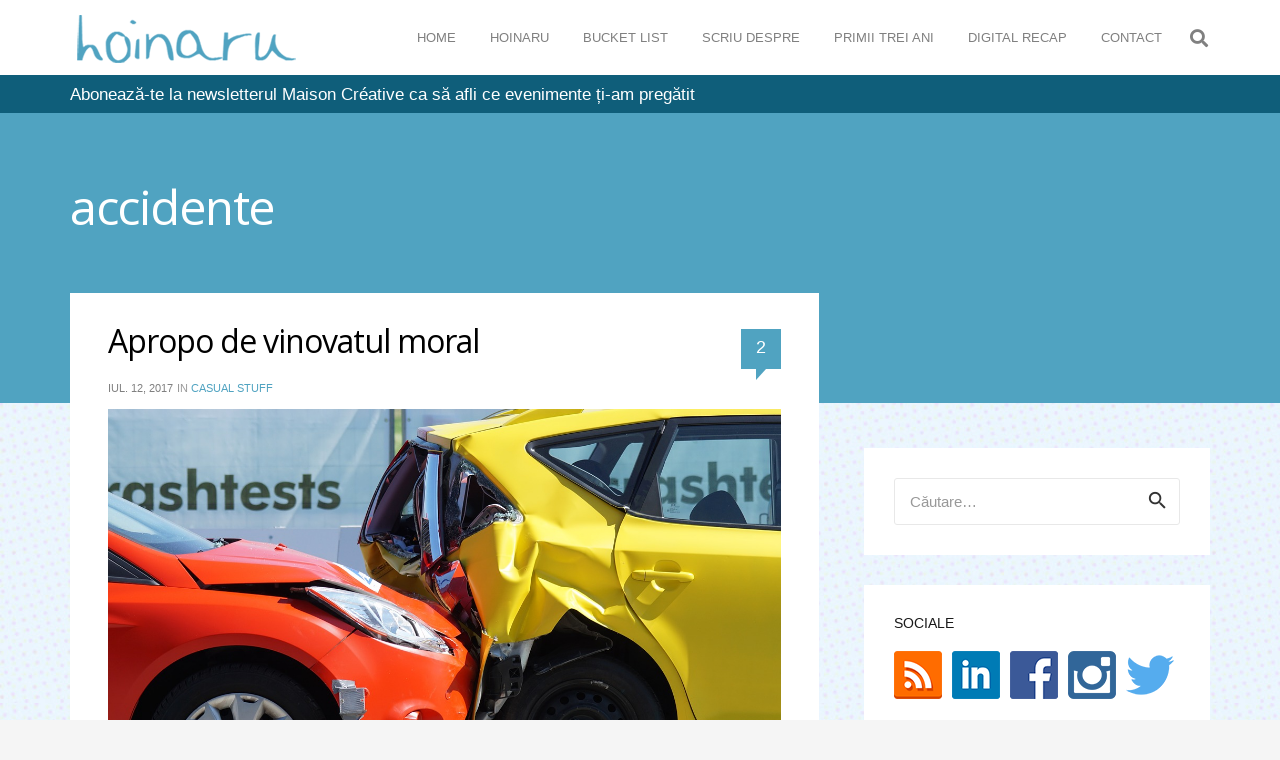

--- FILE ---
content_type: text/html; charset=UTF-8
request_url: https://www.hoinaru.ro/tag/accidente/
body_size: 23409
content:
<!DOCTYPE HTML>
<html lang="ro-RO" xmlns:og="http://ogp.me/ns#" xmlns:fb="http://ogp.me/ns/fb#">
<head>
	<meta charset="UTF-8">
	<link rel="dns-prefetch" href="//cdn.hu-manity.co" />
		<!-- Cookie Compliance -->
		<script type="text/javascript">var huOptions = {"appID":"wwwhoinaruro-35a1504","currentLanguage":"ro","blocking":false,"globalCookie":false,"privacyConsent":true,"forms":[]};</script>
		<script type="text/javascript" src="https://cdn.hu-manity.co/hu-banner.min.js"></script><meta name='robots' content='index, follow, max-image-preview:large, max-snippet:-1, max-video-preview:-1' />

	<!-- This site is optimized with the Yoast SEO plugin v19.13 - https://yoast.com/wordpress/plugins/seo/ -->
	<title>accidente Archives - hoinaru.ro</title>
	<link rel="canonical" href="https://www.hoinaru.ro/tag/accidente/" />
	<meta name="twitter:card" content="summary_large_image" />
	<meta name="twitter:title" content="accidente Archives - hoinaru.ro" />
	<meta name="twitter:site" content="@hoinaru" />
	<script type="application/ld+json" class="yoast-schema-graph">{"@context":"https://schema.org","@graph":[{"@type":"CollectionPage","@id":"https://www.hoinaru.ro/tag/accidente/","url":"https://www.hoinaru.ro/tag/accidente/","name":"accidente Archives - hoinaru.ro","isPartOf":{"@id":"https://www.hoinaru.ro/#website"},"primaryImageOfPage":{"@id":"https://www.hoinaru.ro/tag/accidente/#primaryimage"},"image":{"@id":"https://www.hoinaru.ro/tag/accidente/#primaryimage"},"thumbnailUrl":"https://www.hoinaru.ro/wp-content/uploads/2017/07/crash-test-1620591_1280.jpg","breadcrumb":{"@id":"https://www.hoinaru.ro/tag/accidente/#breadcrumb"},"inLanguage":"ro-RO"},{"@type":"ImageObject","inLanguage":"ro-RO","@id":"https://www.hoinaru.ro/tag/accidente/#primaryimage","url":"https://www.hoinaru.ro/wp-content/uploads/2017/07/crash-test-1620591_1280.jpg","contentUrl":"https://www.hoinaru.ro/wp-content/uploads/2017/07/crash-test-1620591_1280.jpg","width":1280,"height":841},{"@type":"BreadcrumbList","@id":"https://www.hoinaru.ro/tag/accidente/#breadcrumb","itemListElement":[{"@type":"ListItem","position":1,"name":"Home","item":"https://www.hoinaru.ro/"},{"@type":"ListItem","position":2,"name":"accidente"}]},{"@type":"WebSite","@id":"https://www.hoinaru.ro/#website","url":"https://www.hoinaru.ro/","name":"hoinaru.ro","description":"Un blog de Alex Ciucă","publisher":{"@id":"https://www.hoinaru.ro/#/schema/person/6b315d1d2812a2526fdcee1b0cc0a3c6"},"potentialAction":[{"@type":"SearchAction","target":{"@type":"EntryPoint","urlTemplate":"https://www.hoinaru.ro/?s={search_term_string}"},"query-input":"required name=search_term_string"}],"inLanguage":"ro-RO"},{"@type":["Person","Organization"],"@id":"https://www.hoinaru.ro/#/schema/person/6b315d1d2812a2526fdcee1b0cc0a3c6","name":"hoinaru","image":{"@type":"ImageObject","inLanguage":"ro-RO","@id":"https://www.hoinaru.ro/#/schema/person/image/","url":"https://secure.gravatar.com/avatar/4cc427d76e536b78bde38efa2b5aeb95?s=96&d=mm&r=g","contentUrl":"https://secure.gravatar.com/avatar/4cc427d76e536b78bde38efa2b5aeb95?s=96&d=mm&r=g","caption":"hoinaru"},"logo":{"@id":"https://www.hoinaru.ro/#/schema/person/image/"},"sameAs":["https://www.hoinaru.ro/"]}]}</script>
	<!-- / Yoast SEO plugin. -->


<link rel='dns-prefetch' href='//fonts.googleapis.com' />
<link rel='dns-prefetch' href='//s.w.org' />
<link rel="alternate" type="application/rss+xml" title="hoinaru.ro &raquo; Flux" href="https://www.hoinaru.ro/feed/" />
<link rel="alternate" type="application/rss+xml" title="hoinaru.ro &raquo; Flux comentarii" href="https://www.hoinaru.ro/comments/feed/" />
<link rel="alternate" type="application/rss+xml" title="hoinaru.ro &raquo; Flux etichetă accidente" href="https://www.hoinaru.ro/tag/accidente/feed/" />
<meta name="viewport" content="width=device-width, initial-scale=1">
<meta name="SKYPE_TOOLBAR" content="SKYPE_TOOLBAR_PARSER_COMPATIBLE">
<meta name="theme-color" content="#f5f5f5">
<meta property="og:title" content="accidente Archives - hoinaru.ro">
<meta property="og:url" content="https://www.hoinaru.ro/tag/accidente/">
<meta property="og:locale" content="ro_RO">
<meta property="og:site_name" content="hoinaru.ro">
<meta property="og:type" content="website">
<meta property="og:image" content="https://www.hoinaru.ro/wp-content/uploads/2017/07/crash-test-1620591_1280-560x368.jpg" itemprop="image">
<script type="text/javascript">
window._wpemojiSettings = {"baseUrl":"https:\/\/s.w.org\/images\/core\/emoji\/13.1.0\/72x72\/","ext":".png","svgUrl":"https:\/\/s.w.org\/images\/core\/emoji\/13.1.0\/svg\/","svgExt":".svg","source":{"concatemoji":"https:\/\/www.hoinaru.ro\/wp-includes\/js\/wp-emoji-release.min.js?ver=5.9.12"}};
/*! This file is auto-generated */
!function(e,a,t){var n,r,o,i=a.createElement("canvas"),p=i.getContext&&i.getContext("2d");function s(e,t){var a=String.fromCharCode;p.clearRect(0,0,i.width,i.height),p.fillText(a.apply(this,e),0,0);e=i.toDataURL();return p.clearRect(0,0,i.width,i.height),p.fillText(a.apply(this,t),0,0),e===i.toDataURL()}function c(e){var t=a.createElement("script");t.src=e,t.defer=t.type="text/javascript",a.getElementsByTagName("head")[0].appendChild(t)}for(o=Array("flag","emoji"),t.supports={everything:!0,everythingExceptFlag:!0},r=0;r<o.length;r++)t.supports[o[r]]=function(e){if(!p||!p.fillText)return!1;switch(p.textBaseline="top",p.font="600 32px Arial",e){case"flag":return s([127987,65039,8205,9895,65039],[127987,65039,8203,9895,65039])?!1:!s([55356,56826,55356,56819],[55356,56826,8203,55356,56819])&&!s([55356,57332,56128,56423,56128,56418,56128,56421,56128,56430,56128,56423,56128,56447],[55356,57332,8203,56128,56423,8203,56128,56418,8203,56128,56421,8203,56128,56430,8203,56128,56423,8203,56128,56447]);case"emoji":return!s([10084,65039,8205,55357,56613],[10084,65039,8203,55357,56613])}return!1}(o[r]),t.supports.everything=t.supports.everything&&t.supports[o[r]],"flag"!==o[r]&&(t.supports.everythingExceptFlag=t.supports.everythingExceptFlag&&t.supports[o[r]]);t.supports.everythingExceptFlag=t.supports.everythingExceptFlag&&!t.supports.flag,t.DOMReady=!1,t.readyCallback=function(){t.DOMReady=!0},t.supports.everything||(n=function(){t.readyCallback()},a.addEventListener?(a.addEventListener("DOMContentLoaded",n,!1),e.addEventListener("load",n,!1)):(e.attachEvent("onload",n),a.attachEvent("onreadystatechange",function(){"complete"===a.readyState&&t.readyCallback()})),(n=t.source||{}).concatemoji?c(n.concatemoji):n.wpemoji&&n.twemoji&&(c(n.twemoji),c(n.wpemoji)))}(window,document,window._wpemojiSettings);
</script>
<style type="text/css">
img.wp-smiley,
img.emoji {
	display: inline !important;
	border: none !important;
	box-shadow: none !important;
	height: 1em !important;
	width: 1em !important;
	margin: 0 0.07em !important;
	vertical-align: -0.1em !important;
	background: none !important;
	padding: 0 !important;
}
</style>
	<link rel='stylesheet' id='mediaelement-css'  href='https://www.hoinaru.ro/wp-includes/js/mediaelement/mediaelementplayer-legacy.min.css?ver=4.2.16' type='text/css' media='all' />
<link rel='stylesheet' id='wp-mediaelement-css'  href='https://www.hoinaru.ro/wp-includes/js/mediaelement/wp-mediaelement.min.css?ver=5.9.12' type='text/css' media='all' />
<style id='global-styles-inline-css' type='text/css'>
body{--wp--preset--color--black: #000000;--wp--preset--color--cyan-bluish-gray: #abb8c3;--wp--preset--color--white: #ffffff;--wp--preset--color--pale-pink: #f78da7;--wp--preset--color--vivid-red: #cf2e2e;--wp--preset--color--luminous-vivid-orange: #ff6900;--wp--preset--color--luminous-vivid-amber: #fcb900;--wp--preset--color--light-green-cyan: #7bdcb5;--wp--preset--color--vivid-green-cyan: #00d084;--wp--preset--color--pale-cyan-blue: #8ed1fc;--wp--preset--color--vivid-cyan-blue: #0693e3;--wp--preset--color--vivid-purple: #9b51e0;--wp--preset--gradient--vivid-cyan-blue-to-vivid-purple: linear-gradient(135deg,rgba(6,147,227,1) 0%,rgb(155,81,224) 100%);--wp--preset--gradient--light-green-cyan-to-vivid-green-cyan: linear-gradient(135deg,rgb(122,220,180) 0%,rgb(0,208,130) 100%);--wp--preset--gradient--luminous-vivid-amber-to-luminous-vivid-orange: linear-gradient(135deg,rgba(252,185,0,1) 0%,rgba(255,105,0,1) 100%);--wp--preset--gradient--luminous-vivid-orange-to-vivid-red: linear-gradient(135deg,rgba(255,105,0,1) 0%,rgb(207,46,46) 100%);--wp--preset--gradient--very-light-gray-to-cyan-bluish-gray: linear-gradient(135deg,rgb(238,238,238) 0%,rgb(169,184,195) 100%);--wp--preset--gradient--cool-to-warm-spectrum: linear-gradient(135deg,rgb(74,234,220) 0%,rgb(151,120,209) 20%,rgb(207,42,186) 40%,rgb(238,44,130) 60%,rgb(251,105,98) 80%,rgb(254,248,76) 100%);--wp--preset--gradient--blush-light-purple: linear-gradient(135deg,rgb(255,206,236) 0%,rgb(152,150,240) 100%);--wp--preset--gradient--blush-bordeaux: linear-gradient(135deg,rgb(254,205,165) 0%,rgb(254,45,45) 50%,rgb(107,0,62) 100%);--wp--preset--gradient--luminous-dusk: linear-gradient(135deg,rgb(255,203,112) 0%,rgb(199,81,192) 50%,rgb(65,88,208) 100%);--wp--preset--gradient--pale-ocean: linear-gradient(135deg,rgb(255,245,203) 0%,rgb(182,227,212) 50%,rgb(51,167,181) 100%);--wp--preset--gradient--electric-grass: linear-gradient(135deg,rgb(202,248,128) 0%,rgb(113,206,126) 100%);--wp--preset--gradient--midnight: linear-gradient(135deg,rgb(2,3,129) 0%,rgb(40,116,252) 100%);--wp--preset--duotone--dark-grayscale: url('#wp-duotone-dark-grayscale');--wp--preset--duotone--grayscale: url('#wp-duotone-grayscale');--wp--preset--duotone--purple-yellow: url('#wp-duotone-purple-yellow');--wp--preset--duotone--blue-red: url('#wp-duotone-blue-red');--wp--preset--duotone--midnight: url('#wp-duotone-midnight');--wp--preset--duotone--magenta-yellow: url('#wp-duotone-magenta-yellow');--wp--preset--duotone--purple-green: url('#wp-duotone-purple-green');--wp--preset--duotone--blue-orange: url('#wp-duotone-blue-orange');--wp--preset--font-size--small: 13px;--wp--preset--font-size--medium: 20px;--wp--preset--font-size--large: 36px;--wp--preset--font-size--x-large: 42px;}.has-black-color{color: var(--wp--preset--color--black) !important;}.has-cyan-bluish-gray-color{color: var(--wp--preset--color--cyan-bluish-gray) !important;}.has-white-color{color: var(--wp--preset--color--white) !important;}.has-pale-pink-color{color: var(--wp--preset--color--pale-pink) !important;}.has-vivid-red-color{color: var(--wp--preset--color--vivid-red) !important;}.has-luminous-vivid-orange-color{color: var(--wp--preset--color--luminous-vivid-orange) !important;}.has-luminous-vivid-amber-color{color: var(--wp--preset--color--luminous-vivid-amber) !important;}.has-light-green-cyan-color{color: var(--wp--preset--color--light-green-cyan) !important;}.has-vivid-green-cyan-color{color: var(--wp--preset--color--vivid-green-cyan) !important;}.has-pale-cyan-blue-color{color: var(--wp--preset--color--pale-cyan-blue) !important;}.has-vivid-cyan-blue-color{color: var(--wp--preset--color--vivid-cyan-blue) !important;}.has-vivid-purple-color{color: var(--wp--preset--color--vivid-purple) !important;}.has-black-background-color{background-color: var(--wp--preset--color--black) !important;}.has-cyan-bluish-gray-background-color{background-color: var(--wp--preset--color--cyan-bluish-gray) !important;}.has-white-background-color{background-color: var(--wp--preset--color--white) !important;}.has-pale-pink-background-color{background-color: var(--wp--preset--color--pale-pink) !important;}.has-vivid-red-background-color{background-color: var(--wp--preset--color--vivid-red) !important;}.has-luminous-vivid-orange-background-color{background-color: var(--wp--preset--color--luminous-vivid-orange) !important;}.has-luminous-vivid-amber-background-color{background-color: var(--wp--preset--color--luminous-vivid-amber) !important;}.has-light-green-cyan-background-color{background-color: var(--wp--preset--color--light-green-cyan) !important;}.has-vivid-green-cyan-background-color{background-color: var(--wp--preset--color--vivid-green-cyan) !important;}.has-pale-cyan-blue-background-color{background-color: var(--wp--preset--color--pale-cyan-blue) !important;}.has-vivid-cyan-blue-background-color{background-color: var(--wp--preset--color--vivid-cyan-blue) !important;}.has-vivid-purple-background-color{background-color: var(--wp--preset--color--vivid-purple) !important;}.has-black-border-color{border-color: var(--wp--preset--color--black) !important;}.has-cyan-bluish-gray-border-color{border-color: var(--wp--preset--color--cyan-bluish-gray) !important;}.has-white-border-color{border-color: var(--wp--preset--color--white) !important;}.has-pale-pink-border-color{border-color: var(--wp--preset--color--pale-pink) !important;}.has-vivid-red-border-color{border-color: var(--wp--preset--color--vivid-red) !important;}.has-luminous-vivid-orange-border-color{border-color: var(--wp--preset--color--luminous-vivid-orange) !important;}.has-luminous-vivid-amber-border-color{border-color: var(--wp--preset--color--luminous-vivid-amber) !important;}.has-light-green-cyan-border-color{border-color: var(--wp--preset--color--light-green-cyan) !important;}.has-vivid-green-cyan-border-color{border-color: var(--wp--preset--color--vivid-green-cyan) !important;}.has-pale-cyan-blue-border-color{border-color: var(--wp--preset--color--pale-cyan-blue) !important;}.has-vivid-cyan-blue-border-color{border-color: var(--wp--preset--color--vivid-cyan-blue) !important;}.has-vivid-purple-border-color{border-color: var(--wp--preset--color--vivid-purple) !important;}.has-vivid-cyan-blue-to-vivid-purple-gradient-background{background: var(--wp--preset--gradient--vivid-cyan-blue-to-vivid-purple) !important;}.has-light-green-cyan-to-vivid-green-cyan-gradient-background{background: var(--wp--preset--gradient--light-green-cyan-to-vivid-green-cyan) !important;}.has-luminous-vivid-amber-to-luminous-vivid-orange-gradient-background{background: var(--wp--preset--gradient--luminous-vivid-amber-to-luminous-vivid-orange) !important;}.has-luminous-vivid-orange-to-vivid-red-gradient-background{background: var(--wp--preset--gradient--luminous-vivid-orange-to-vivid-red) !important;}.has-very-light-gray-to-cyan-bluish-gray-gradient-background{background: var(--wp--preset--gradient--very-light-gray-to-cyan-bluish-gray) !important;}.has-cool-to-warm-spectrum-gradient-background{background: var(--wp--preset--gradient--cool-to-warm-spectrum) !important;}.has-blush-light-purple-gradient-background{background: var(--wp--preset--gradient--blush-light-purple) !important;}.has-blush-bordeaux-gradient-background{background: var(--wp--preset--gradient--blush-bordeaux) !important;}.has-luminous-dusk-gradient-background{background: var(--wp--preset--gradient--luminous-dusk) !important;}.has-pale-ocean-gradient-background{background: var(--wp--preset--gradient--pale-ocean) !important;}.has-electric-grass-gradient-background{background: var(--wp--preset--gradient--electric-grass) !important;}.has-midnight-gradient-background{background: var(--wp--preset--gradient--midnight) !important;}.has-small-font-size{font-size: var(--wp--preset--font-size--small) !important;}.has-medium-font-size{font-size: var(--wp--preset--font-size--medium) !important;}.has-large-font-size{font-size: var(--wp--preset--font-size--large) !important;}.has-x-large-font-size{font-size: var(--wp--preset--font-size--x-large) !important;}
</style>
<link rel='stylesheet' id='us-fonts-css'  href='https://fonts.googleapis.com/css?family=Open+Sans%3A400%2C700&#038;display=swap&#038;ver=5.9.12' type='text/css' media='all' />
<style id='akismet-widget-style-inline-css' type='text/css'>

			.a-stats {
				--akismet-color-mid-green: #357b49;
				--akismet-color-white: #fff;
				--akismet-color-light-grey: #f6f7f7;

				max-width: 350px;
				width: auto;
			}

			.a-stats * {
				all: unset;
				box-sizing: border-box;
			}

			.a-stats strong {
				font-weight: 600;
			}

			.a-stats a.a-stats__link,
			.a-stats a.a-stats__link:visited,
			.a-stats a.a-stats__link:active {
				background: var(--akismet-color-mid-green);
				border: none;
				box-shadow: none;
				border-radius: 8px;
				color: var(--akismet-color-white);
				cursor: pointer;
				display: block;
				font-family: -apple-system, BlinkMacSystemFont, 'Segoe UI', 'Roboto', 'Oxygen-Sans', 'Ubuntu', 'Cantarell', 'Helvetica Neue', sans-serif;
				font-weight: 500;
				padding: 12px;
				text-align: center;
				text-decoration: none;
				transition: all 0.2s ease;
			}

			/* Extra specificity to deal with TwentyTwentyOne focus style */
			.widget .a-stats a.a-stats__link:focus {
				background: var(--akismet-color-mid-green);
				color: var(--akismet-color-white);
				text-decoration: none;
			}

			.a-stats a.a-stats__link:hover {
				filter: brightness(110%);
				box-shadow: 0 4px 12px rgba(0, 0, 0, 0.06), 0 0 2px rgba(0, 0, 0, 0.16);
			}

			.a-stats .count {
				color: var(--akismet-color-white);
				display: block;
				font-size: 1.5em;
				line-height: 1.4;
				padding: 0 13px;
				white-space: nowrap;
			}
		
</style>
<link rel='stylesheet' id='us-style-css'  href='https://www.hoinaru.ro/wp-content/themes/Zephyr/css/style.min.css?ver=7.13' type='text/css' media='all' />
<link rel='stylesheet' id='theme-style-css'  href='https://www.hoinaru.ro/wp-content/themes/Zephyr-child/style.css?ver=7.13' type='text/css' media='all' />
<link rel='stylesheet' id='jetpack_css-css'  href='https://www.hoinaru.ro/wp-content/plugins/jetpack/css/jetpack.css?ver=11.4.2' type='text/css' media='all' />
<link rel="https://api.w.org/" href="https://www.hoinaru.ro/wp-json/" /><link rel="alternate" type="application/json" href="https://www.hoinaru.ro/wp-json/wp/v2/tags/3016" /><link rel="EditURI" type="application/rsd+xml" title="RSD" href="https://www.hoinaru.ro/xmlrpc.php?rsd" />
<link rel="wlwmanifest" type="application/wlwmanifest+xml" href="https://www.hoinaru.ro/wp-includes/wlwmanifest.xml" /> 
<meta name="generator" content="WordPress 5.9.12" />


<!-- Facebook Like Thumbnail (v0.4) -->
<meta property="og:image" content="https://www.hoinaru.ro/wp-content/uploads/2017/07/crash-test-1620591_1280.jpg" />
<!-- using image from posts loop - archive page -->
<!-- Facebook Like Thumbnail (By Ashfame - https://github.com/ashfame/facebook-like-thumbnail) -->

<style>img#wpstats{display:none}</style>
			<script>
			if ( ! /Android|webOS|iPhone|iPad|iPod|BlackBerry|IEMobile|Opera Mini/i.test( navigator.userAgent ) ) {
				var root = document.getElementsByTagName( 'html' )[ 0 ]
				root.className += " no-touch";
			}
		</script>
		<style type="text/css">.recentcomments a{display:inline !important;padding:0 !important;margin:0 !important;}</style><meta name="generator" content="Powered by WPBakery Page Builder - drag and drop page builder for WordPress."/>
<link rel="icon" href="https://www.hoinaru.ro/wp-content/uploads/2021/11/icon_bolder-50x50.png" sizes="32x32" />
<link rel="icon" href="https://www.hoinaru.ro/wp-content/uploads/2021/11/icon_bolder.png" sizes="192x192" />
<link rel="apple-touch-icon" href="https://www.hoinaru.ro/wp-content/uploads/2021/11/icon_bolder.png" />
<meta name="msapplication-TileImage" content="https://www.hoinaru.ro/wp-content/uploads/2021/11/icon_bolder.png" />
<noscript><style> .wpb_animate_when_almost_visible { opacity: 1; }</style></noscript>
<!-- START - Open Graph and Twitter Card Tags 3.3.5 -->
 <!-- Facebook Open Graph -->
  <meta property="og:locale" content="ro_RO"/>
  <meta property="og:site_name" content="hoinaru.ro"/>
  <meta property="og:title" content="accidente"/>
  <meta property="og:url" content="https://www.hoinaru.ro/tag/accidente/"/>
  <meta property="og:type" content="article"/>
  <meta property="og:description" content="Un blog de Alex Ciucă"/>
  <meta property="article:publisher" content="https://www.facebook.com/hoinaru.ro/"/>
 <!-- Google+ / Schema.org -->
  <meta itemprop="name" content="accidente"/>
  <meta itemprop="headline" content="accidente"/>
  <meta itemprop="description" content="Un blog de Alex Ciucă"/>
  <!--<meta itemprop="publisher" content="hoinaru.ro"/>--> <!-- To solve: The attribute publisher.itemtype has an invalid value -->
 <!-- Twitter Cards -->
  <meta name="twitter:title" content="accidente"/>
  <meta name="twitter:url" content="https://www.hoinaru.ro/tag/accidente/"/>
  <meta name="twitter:description" content="Un blog de Alex Ciucă"/>
  <meta name="twitter:card" content="summary_large_image"/>
  <meta name="twitter:site" content="@hoinaru"/>
 <!-- SEO -->
 <!-- Misc. tags -->
 <!-- is_tag -->
<!-- END - Open Graph and Twitter Card Tags 3.3.5 -->
	
		<style id="us-icon-fonts">@font-face{font-display:block;font-style:normal;font-family:"fontawesome";font-weight:900;src:url("https://www.hoinaru.ro/wp-content/themes/Zephyr/fonts/fa-solid-900.woff2?ver=7.13") format("woff2"),url("https://www.hoinaru.ro/wp-content/themes/Zephyr/fonts/fa-solid-900.woff?ver=7.13") format("woff")}.fas{font-family:"fontawesome";font-weight:900}@font-face{font-display:block;font-style:normal;font-family:"fontawesome";font-weight:400;src:url("https://www.hoinaru.ro/wp-content/themes/Zephyr/fonts/fa-regular-400.woff2?ver=7.13") format("woff2"),url("https://www.hoinaru.ro/wp-content/themes/Zephyr/fonts/fa-regular-400.woff?ver=7.13") format("woff")}.far{font-family:"fontawesome";font-weight:400}@font-face{font-display:block;font-style:normal;font-family:"Font Awesome 5 Brands";font-weight:400;src:url("https://www.hoinaru.ro/wp-content/themes/Zephyr/fonts/fa-brands-400.woff2?ver=7.13") format("woff2"),url("https://www.hoinaru.ro/wp-content/themes/Zephyr/fonts/fa-brands-400.woff?ver=7.13") format("woff")}.fab{font-family:"Font Awesome 5 Brands";font-weight:400}@font-face{font-display:block;font-style:normal;font-family:"Material Icons";font-weight:400;src:url("https://www.hoinaru.ro/wp-content/themes/Zephyr/fonts/material-icons.woff2?ver=7.13") format("woff2"),url("https://www.hoinaru.ro/wp-content/themes/Zephyr/fonts/material-icons.woff?ver=7.13") format("woff")}.material-icons{font-family:"Material Icons";font-weight:400}</style>
				<style id="us-theme-options-css">.style_phone6-1>*{background-image:url(https://www.hoinaru.ro/wp-content/themes/Zephyr/img/phone-6-black-real.png)}.style_phone6-2>*{background-image:url(https://www.hoinaru.ro/wp-content/themes/Zephyr/img/phone-6-white-real.png)}.style_phone6-3>*{background-image:url(https://www.hoinaru.ro/wp-content/themes/Zephyr/img/phone-6-black-flat.png)}.style_phone6-4>*{background-image:url(https://www.hoinaru.ro/wp-content/themes/Zephyr/img/phone-6-white-flat.png)}.leaflet-default-icon-path{background-image:url(https://www.hoinaru.ro/wp-content/themes/Zephyr/common/css/vendor/images/marker-icon.png)}html,.l-header .widget,.menu-item-object-us_page_block{font-family:Tahoma,Geneva,sans-serif;font-weight:400;font-size:15px;line-height:24px}h1{font-family:'Open Sans',sans-serif;font-weight:400;font-size:2.6rem;line-height:1.2;letter-spacing:-0.03em;margin-bottom:1.5rem}h2{font-family:'Open Sans',sans-serif;font-weight:400;font-size:1.8rem;line-height:1.2;letter-spacing:-0.03em;margin-bottom:1.5rem}h3{font-family:'Open Sans',sans-serif;font-weight:400;font-size:1.6rem;line-height:1.2;letter-spacing:-0.03em;margin-bottom:1.5rem}.widgettitle,.comment-reply-title,h4{font-family:'Open Sans',sans-serif;font-weight:400;font-size:1.5rem;line-height:1.2;letter-spacing:-0.03em;margin-bottom:1.5rem}h5{font-family:'Open Sans',sans-serif;font-weight:400;font-size:1.4rem;line-height:1.2;letter-spacing:-0.03em;margin-bottom:1.5rem}h6{font-family:'Open Sans',sans-serif;font-weight:400;font-size:1.3rem;line-height:1.2;letter-spacing:-0.03em;margin-bottom:1.5rem}@media (max-width:767px){html{font-size:15px;line-height:24px}h1{font-size:2.6rem}h1.vc_custom_heading:not([class*="us_custom_"]){font-size:2.6rem!important}h2{font-size:1.7rem}h2.vc_custom_heading:not([class*="us_custom_"]){font-size:1.7rem!important}h3{font-size:1.5rem}h3.vc_custom_heading:not([class*="us_custom_"]){font-size:1.5rem!important}h4,.widgettitle,.comment-reply-title{font-size:1.4rem}h4.vc_custom_heading:not([class*="us_custom_"]){font-size:1.4rem!important}h5{font-size:1.3rem}h5.vc_custom_heading:not([class*="us_custom_"]){font-size:1.3rem!important}h6{font-size:1.2rem}h6.vc_custom_heading:not([class*="us_custom_"]){font-size:1.2rem!important}}body{background:#f5f5f5}.l-canvas.type_boxed,.l-canvas.type_boxed .l-subheader,.l-canvas.type_boxed~.l-footer{max-width:1300px}.l-subheader-h,.l-section-h,.l-main .aligncenter,.w-tabs-section-content-h{max-width:1140px}.post-password-form{max-width:calc(1140px + 5rem)}@media screen and (max-width:1215px){.l-main .aligncenter{max-width:calc(100vw - 5rem)}}.wpb_text_column:not(:last-child){margin-bottom:1.5rem}.g-cols .l-sidebar{width:25%}.g-cols .l-content{width:75%}@media (max-width:767px){.l-canvas{overflow:hidden}.g-cols.reversed{flex-direction:column-reverse}.g-cols>div:not([class*=" vc_col-"]){width:100%;margin:0 0 1.5rem}.g-cols.type_boxes>div,.g-cols.reversed>div:first-child,.g-cols:not(.reversed)>div:last-child,.g-cols>div.has-fill{margin-bottom:0}.g-cols.type_default>.wpb_column.stretched{margin-left:-1rem;margin-right:-1rem;width:auto}.g-cols.type_boxes>.wpb_column.stretched{margin-left:-2.5rem;margin-right:-2.5rem;width:auto}.align_center_xs,.align_center_xs .w-socials{text-align:center}.align_center_xs .w-hwrapper>*{margin:0.5rem 0;width:100%}}@media (min-width:768px){.l-section.for_sidebar.at_left>div>.g-cols{flex-direction:row-reverse}.vc_column-inner.type_sticky>.wpb_wrapper{position:-webkit-sticky;position:sticky}}@media screen and (min-width:1215px){.g-cols.type_default>.wpb_column.stretched:first-of-type{margin-left:calc(570px + 1.5rem - 50vw)}.g-cols.type_default>.wpb_column.stretched:last-of-type{margin-right:calc(570px + 1.5rem - 50vw)}.g-cols.type_boxes>.wpb_column.stretched:first-of-type{margin-left:calc(570px - 50vw)}.g-cols.type_boxes>.wpb_column.stretched:last-of-type{margin-right:calc(570px - 50vw)}}button[type="submit"]:not(.w-btn),input[type="submit"]{font-size:16px;line-height:1.2!important;font-weight:700;font-style:normal;text-transform:none;letter-spacing:0em;border-radius:0.3em;padding:0.8em 1.8em;box-shadow:0 0em 0em rgba(0,0,0,0.2);background:#50a3c1;border-color:transparent;color:#ffffff!important}button[type="submit"]:not(.w-btn):before,input[type="submit"]{border-width:0px}.no-touch button[type="submit"]:not(.w-btn):hover,.no-touch input[type="submit"]:hover{box-shadow:0 0em 0em rgba(0,0,0,0.2);background:#50a3c1;border-color:transparent;color:#ffffff!important}.us-nav-style_1>*,.navstyle_1>.owl-nav div,.us-btn-style_1{font-family:Tahoma,Geneva,sans-serif;font-size:16px;line-height:1.2!important;font-weight:700;font-style:normal;text-transform:none;letter-spacing:0em;border-radius:0.3em;padding:0.8em 1.8em;background:#50a3c1;border-color:transparent;color:#ffffff!important;box-shadow:0 0em 0em rgba(0,0,0,0.2)}.us-nav-style_1>*:before,.navstyle_1>.owl-nav div:before,.us-btn-style_1:before{border-width:0px}.us-nav-style_1>span.current,.no-touch .us-nav-style_1>a:hover,.no-touch .navstyle_1>.owl-nav div:hover,.no-touch .us-btn-style_1:hover{box-shadow:0 0em 0em rgba(0,0,0,0.2);background:#50a3c1;border-color:transparent;color:#ffffff!important}.us-nav-style_1>*{min-width:calc(1.2em + 2 * 0.8em)}.w-filter.state_desktop.style_drop_default .w-filter-item-title,.select2-selection,select,textarea,input:not([type="submit"]),.w-form-checkbox,.w-form-radio{font-size:1rem;font-weight:400;letter-spacing:0em;border-width:1px;border-radius:0.2em;background:transparent;border-color:#e8e8e8;color:inherit}.w-filter.state_desktop.style_drop_default .w-filter-item-title,.select2-selection,select,input:not([type="submit"]){min-height:3em;line-height:3em;padding:0 1em}select{height:3em}textarea{padding:calc(3em/2 + 1px - 0.7em) 1em}.w-filter.state_desktop.style_drop_default .w-filter-item-title:focus,.select2-container--open .select2-selection,select:focus,textarea:focus,input:not([type="submit"]):focus,input:focus + .w-form-checkbox,input:focus + .w-form-radio{border-color:#50a3c1!important;box-shadow:0px 0px 0px 1px #50a3c1 inset}.w-filter-item[data-ui_type="dropdown"] .w-filter-item-values:after,.w-filter.state_desktop.style_drop_default .w-filter-item-title:after,.w-order-select:after,.select2-selection__arrow:after,.w-search-form-btn,.widget_search form:after,.w-form-row-field:after{font-size:1rem;margin:0 1em;color:inherit}.w-form-row-field>i{font-size:1rem;top:calc(3em/2);margin:1px;padding:0 1em;color:inherit}.w-form-row.with_icon input,.w-form-row.with_icon textarea,.w-form-row.with_icon select{padding-left:calc(1.8em + 1em)}.w-form-row.move_label .w-form-row-label{font-size:1rem;top:calc(3em/2 + 1px - 0.7em);margin:0 1em;color:inherit}.w-form-row.with_icon.move_label .w-form-row-label{margin-left:calc(1.6em + 1em)}a,button,input[type="submit"],.ui-slider-handle{outline:none!important}.w-toplink,.w-header-show{background:rgba(0,0,0,0.3)}body{-webkit-tap-highlight-color:rgba(80,163,193,0.2)}.has-content-bg-background-color,body.us_iframe,.l-preloader,.l-canvas,.l-footer,.l-popup-box-content,.l-cookie,.g-filters.style_1 .g-filters-item.active,.w-filter.state_mobile .w-filter-list,.w-filter.state_desktop[class*="style_drop_"] .w-filter-item-values,.w-form-row.move_label .w-form-row-label,.w-pricing-item-h,.w-tabs.style_default .w-tabs-item.active,.no-touch .w-tabs.style_default .w-tabs-item.active:hover,.w-tabs.style_modern .w-tabs-item:after,.w-tabs.style_timeline .w-tabs-item,.w-tabs.style_timeline .w-tabs-section-header-h,.leaflet-popup-content-wrapper,.leaflet-popup-tip,.ui-datepicker,.wpml-ls-statics-footer{background:#ffffff}.has-content-bg-color,.w-iconbox.style_circle.color_contrast .w-iconbox-icon{color:#ffffff}.has-content-bg-alt-background-color,.w-actionbox.color_light,.g-filters.style_1,.g-filters.style_2 .g-filters-item.active,.w-filter.state_desktop.style_switch_default .w-filter-item-value.selected,.w-flipbox-front,.w-grid-none,.w-ibanner,.w-iconbox.style_circle.color_light .w-iconbox-icon,.w-pricing.style_simple .w-pricing-item-header,.w-pricing.style_cards .w-pricing-item-header,.w-pricing.style_flat .w-pricing-item-h,.w-progbar-bar,.w-progbar.style_3 .w-progbar-bar:before,.w-progbar.style_3 .w-progbar-bar-count,.w-socials.style_solid .w-socials-item-link,.w-tabs.style_default .w-tabs-list,.w-tabs.style_timeline.zephyr .w-tabs-item,.w-tabs.style_timeline.zephyr .w-tabs-section-header-h,.no-touch .l-main .widget_nav_menu a:hover,.no-touch .navstyle_circle.navpos_outside>.owl-nav div:hover,.no-touch .navstyle_block.navpos_outside>.owl-nav div:hover,.no-touch .ui-datepicker a:hover,.smile-icon-timeline-wrap .timeline-wrapper .timeline-block,.smile-icon-timeline-wrap .timeline-feature-item.feat-item,.wpml-ls-legacy-dropdown a,.wpml-ls-legacy-dropdown-click a,.tablepress .row-hover tr:hover td{background:#f5f5f5}.timeline-wrapper .timeline-post-right .ult-timeline-arrow l,.timeline-wrapper .timeline-post-left .ult-timeline-arrow l,.timeline-feature-item.feat-item .ult-timeline-arrow l{border-color:#f5f5f5}.has-content-bg-alt-color{color:#f5f5f5}hr,td,th,.l-section,.vc_column_container,.vc_column-inner,.w-comments .children,.w-image,.w-pricing-item-h,.w-sharing-item,.w-tabs-list,.w-tabs-section,.widget_calendar #calendar_wrap,.l-main .widget_nav_menu .menu,.l-main .widget_nav_menu .menu-item a,.smile-icon-timeline-wrap .timeline-line{border-color:#e8e8e8}.has-content-border-color,.w-separator.color_border,.w-iconbox.color_light .w-iconbox-icon{color:#e8e8e8}.has-content-border-background-color,.w-flipbox-back,.w-iconbox.style_circle.color_light .w-iconbox-icon,.no-touch .wpml-ls-sub-menu a:hover{background:#e8e8e8}.w-iconbox.style_outlined.color_light .w-iconbox-icon,.w-socials.style_outlined .w-socials-item-link,.pagination>:not(.custom)>.page-numbers{box-shadow:0 0 0 2px #e8e8e8 inset}.has-content-heading-color,.l-cookie,h1,h2,h3,h4,h5,h6,.w-counter.color_heading .w-counter-value{color:#1a1a1a}.has-content-heading-background-color,.w-progbar.color_heading .w-progbar-bar-h{background:#1a1a1a}.l-canvas,.l-footer,.l-popup-box-content,.w-ibanner,.w-filter.state_mobile .w-filter-list,.w-filter.state_desktop[class*="style_drop_"] .w-filter-item-values,.w-iconbox.color_light.style_circle .w-iconbox-icon,.w-tabs.style_timeline .w-tabs-item,.w-tabs.style_timeline .w-tabs-section-header-h,.leaflet-popup-content-wrapper,.leaflet-popup-tip,.ui-datepicker,.has-content-text-color{color:#333333}.has-content-text-background-color,.w-iconbox.style_circle.color_contrast .w-iconbox-icon,.w-scroller-dot span{background:#333333}.w-iconbox.style_outlined.color_contrast .w-iconbox-icon{box-shadow:0 0 0 2px #333333 inset}.w-scroller-dot span{box-shadow:0 0 0 2px #333333}a{color:#50a3c1}.no-touch a:hover,.no-touch .tablepress .sorting:hover,.no-touch .post_navigation.layout_simple a:hover .post_navigation-item-title{color:#50a3c1}.has-content-primary-color,.g-preloader,.l-main .w-contacts-item:before,.w-counter.color_primary .w-counter-value,.g-filters.style_1 .g-filters-item.active,.g-filters.style_3 .g-filters-item.active,.w-filter.state_desktop.style_switch_trendy .w-filter-item-value.selected,.w-iconbox.color_primary .w-iconbox-icon,.no-touch .w-post-elm .w-post-slider-trigger:hover,.w-separator.color_primary,.w-sharing.type_outlined.color_primary .w-sharing-item,.no-touch .w-sharing.type_simple.color_primary .w-sharing-item:hover i,.w-tabs.style_default .w-tabs-item.active,.w-tabs.style_trendy .w-tabs-item.active,.w-tabs-section.active:not(.has_text_color) .w-tabs-section-header,.owl-dot span,.rsBullet span,.tablepress .sorting_asc,.tablepress .sorting_desc,.highlight_primary{color:#50a3c1}.has-content-primary-background-color,.l-section.color_primary,.us-btn-style_badge,.no-touch .post_navigation.layout_sided a:hover .post_navigation-item-arrow,.highlight_primary_bg,.w-actionbox.color_primary,.no-touch .g-filters.style_1 .g-filters-item:hover,.no-touch .g-filters.style_2 .g-filters-item:hover,.no-touch .w-filter.state_desktop.style_switch_default .w-filter-item-value:hover,.bypostauthor>.w-comments-item-meta .w-comments-item-author span,.w-filter-opener:not(.w-btn) span:after,.w-grid .with_quote_icon,.w-iconbox.style_circle.color_primary .w-iconbox-icon,.no-touch .w-iconbox.style_circle .w-iconbox-icon:before,.no-touch .w-iconbox.style_outlined .w-iconbox-icon:before,.no-touch .w-person-links-item:before,.w-pricing.style_simple .type_featured .w-pricing-item-header,.w-pricing.style_cards .type_featured .w-pricing-item-header,.w-pricing.style_flat .type_featured .w-pricing-item-h,.w-progbar.color_primary .w-progbar-bar-h,.w-sharing.type_solid.color_primary .w-sharing-item,.w-sharing.type_fixed.color_primary .w-sharing-item,.w-sharing.type_outlined.color_primary .w-sharing-item:before,.no-touch .w-sharing-tooltip .w-sharing-item:hover,.w-socials-item-link-hover,.w-tabs-list-bar,.w-tabs.style_modern .w-tabs-list,.w-tabs.style_timeline .w-tabs-item:before,.w-tabs.style_timeline .w-tabs-section-header-h:before,.no-touch .w-header-show:hover,.ui-datepicker .ui-datepicker-calendar a.ui-state-active,.no-touch .w-toplink.active:hover,.no-touch .pagination>:not(.custom)>.page-numbers:before,.pagination>:not(.custom)>.page-numbers.current,.l-main .widget_nav_menu .menu-item.current-menu-item>a,.rsThumb.rsNavSelected,.select2-results__option--highlighted{background:#50a3c1}.w-iconbox.color_primary.style_outlined .w-iconbox-icon,.w-sharing.type_outlined.color_primary .w-sharing-item,.w-tabs.style_timeline .w-tabs-item,.w-tabs.style_timeline .w-tabs-section-header-h{box-shadow:0 0 0 2px #50a3c1 inset}.has-content-secondary-color,.w-counter.color_secondary .w-counter-value,.w-iconbox.color_secondary .w-iconbox-icon,.w-separator.color_secondary,.w-sharing.type_outlined.color_secondary .w-sharing-item,.no-touch .w-sharing.type_simple.color_secondary .w-sharing-item:hover i,.highlight_secondary{color:#50a3c1}.has-content-secondary-background-color,.l-section.color_secondary,.w-actionbox.color_secondary,.no-touch .us-btn-style_badge:hover,.w-iconbox.style_circle.color_secondary .w-iconbox-icon,.w-progbar.color_secondary .w-progbar-bar-h,.w-sharing.type_solid.color_secondary .w-sharing-item,.w-sharing.type_fixed.color_secondary .w-sharing-item,.w-sharing.type_outlined.color_secondary .w-sharing-item:before,.highlight_secondary_bg{background:#50a3c1}.w-iconbox.color_secondary.style_outlined .w-iconbox-icon,.w-sharing.type_outlined.color_secondary .w-sharing-item{box-shadow:0 0 0 2px #50a3c1 inset}.has-content-faded-color,blockquote:before,.w-form-row-description,.l-main .post-author-website,.l-main .widget_tag_cloud,.highlight_faded{color:#999999}.has-content-faded-background-color{background:#999999}.l-section.color_alternate,.color_alternate .g-filters.style_1 .g-filters-item.active,.color_alternate .w-form-row.move_label .w-form-row-label,.color_alternate .w-pricing-item-h,.color_alternate .w-tabs.style_default .w-tabs-item.active,.color_alternate .w-tabs.style_modern .w-tabs-item:after,.no-touch .color_alternate .w-tabs.style_default .w-tabs-item.active:hover,.color_alternate .w-tabs.style_timeline .w-tabs-item,.color_alternate .w-tabs.style_timeline .w-tabs-section-header-h{background:#f5f5f5}.color_alternate .w-iconbox.style_circle.color_contrast .w-iconbox-icon{color:#f5f5f5}.color_alternate .g-filters.style_1,.color_alternate .g-filters.style_2 .g-filters-item.active,.color_alternate .w-filter.state_desktop.style_switch_default .w-filter-item-value.selected,.color_alternate .w-grid-none,.color_alternate .w-iconbox.style_circle.color_light .w-iconbox-icon,.color_alternate .w-pricing.style_simple .w-pricing-item-header,.color_alternate .w-pricing.style_cards .w-pricing-item-header,.color_alternate .w-pricing.style_flat .w-pricing-item-h,.color_alternate .w-progbar-bar,.color_alternate .w-socials.style_solid .w-socials-item-link,.color_alternate .w-tabs.style_default .w-tabs-list,.color_alternate .ginput_container_creditcard{background:#ffffff}.l-section.color_alternate,.color_alternate td,.color_alternate th,.color_alternate .vc_column_container,.color_alternate .vc_column-inner,.color_alternate .w-comments .children,.color_alternate .w-image,.color_alternate .w-pricing-item-h,.color_alternate .w-sharing-item,.color_alternate .w-tabs-list,.color_alternate .w-tabs-section{border-color:#dddddd}.color_alternate .w-separator.color_border,.color_alternate .w-iconbox.color_light .w-iconbox-icon{color:#dddddd}.color_alternate .w-iconbox.style_circle.color_light .w-iconbox-icon{background:#dddddd}.color_alternate .w-iconbox.style_outlined.color_light .w-iconbox-icon,.color_alternate .w-socials.style_outlined .w-socials-item-link,.color_alternate .pagination>:not(.custom)>.page-numbers{box-shadow:0 0 0 2px #dddddd inset}.l-section.color_alternate h1,.l-section.color_alternate h2,.l-section.color_alternate h3,.l-section.color_alternate h4,.l-section.color_alternate h5,.l-section.color_alternate h6,.color_alternate .w-counter.color_heading .w-counter-value{color:#1a1a1a}.color_alternate .w-progbar.color_heading .w-progbar-bar-h{background:#1a1a1a}.l-section.color_alternate,.color_alternate .w-iconbox.color_contrast .w-iconbox-icon,.color_alternate .w-iconbox.color_light.style_circle .w-iconbox-icon,.color_alternate .w-tabs.style_timeline .w-tabs-item,.color_alternate .w-tabs.style_timeline .w-tabs-section-header-h{color:#333333}.color_alternate .w-iconbox.style_circle.color_contrast .w-iconbox-icon{background:#333333}.color_alternate .w-iconbox.style_outlined.color_contrast .w-iconbox-icon{box-shadow:0 0 0 2px #333333 inset}.color_alternate a{color:#50a3c1}.no-touch .color_alternate a:hover{color:#50a3c1}.color_alternate .highlight_primary,.l-main .color_alternate .w-contacts-item:before,.color_alternate .w-counter.color_primary .w-counter-value,.color_alternate .g-preloader,.color_alternate .g-filters.style_1 .g-filters-item.active,.color_alternate .g-filters.style_3 .g-filters-item.active,.color_alternate .w-filter.state_desktop.style_switch_trendy .w-filter-item-value.selected,.color_alternate .w-iconbox.color_primary .w-iconbox-icon,.color_alternate .w-separator.color_primary,.color_alternate .w-tabs.style_default .w-tabs-item.active,.color_alternate .w-tabs.style_trendy .w-tabs-item.active,.color_alternate .w-tabs-section.active:not(.has_text_color) .w-tabs-section-header{color:#50a3c1}.color_alternate .highlight_primary_bg,.color_alternate .w-actionbox.color_primary,.no-touch .color_alternate .g-filters.style_1 .g-filters-item:hover,.no-touch .color_alternate .g-filters.style_2 .g-filters-item:hover,.no-touch .color_alternate .w-filter.state_desktop.style_switch_default .w-filter-item-value:hover,.color_alternate .w-iconbox.style_circle.color_primary .w-iconbox-icon,.no-touch .color_alternate .w-iconbox.style_circle .w-iconbox-icon:before,.no-touch .color_alternate .w-iconbox.style_outlined .w-iconbox-icon:before,.color_alternate .w-pricing.style_simple .type_featured .w-pricing-item-header,.color_alternate .w-pricing.style_cards .type_featured .w-pricing-item-header,.color_alternate .w-pricing.style_flat .type_featured .w-pricing-item-h,.color_alternate .w-progbar.color_primary .w-progbar-bar-h,.color_alternate .w-tabs.style_modern .w-tabs-list,.color_alternate .w-tabs.style_trendy .w-tabs-item:after,.color_alternate .w-tabs.style_timeline .w-tabs-item:before,.color_alternate .w-tabs.style_timeline .w-tabs-section-header-h:before,.no-touch .color_alternate .pagination>:not(.custom)>.page-numbers:before,.color_alternate .pagination>:not(.custom)>.page-numbers.current{background:#50a3c1}.color_alternate .w-iconbox.color_primary.style_outlined .w-iconbox-icon,.color_alternate .w-tabs.style_timeline .w-tabs-item,.color_alternate .w-tabs.style_timeline .w-tabs-section-header-h{box-shadow:0 0 0 2px #50a3c1 inset}.color_alternate .highlight_secondary,.color_alternate .w-counter.color_secondary .w-counter-value,.color_alternate .w-iconbox.color_secondary .w-iconbox-icon,.color_alternate .w-separator.color_secondary{color:#50a3c1}.color_alternate .highlight_secondary_bg,.color_alternate .w-actionbox.color_secondary,.color_alternate .w-iconbox.style_circle.color_secondary .w-iconbox-icon,.color_alternate .w-progbar.color_secondary .w-progbar-bar-h{background:#50a3c1}.color_alternate .w-iconbox.color_secondary.style_outlined .w-iconbox-icon{box-shadow:0 0 0 2px #50a3c1 inset}.color_alternate .highlight_faded{color:#999999}.color_footer-top .w-form-row.move_label .w-form-row-label,.color_footer-top{background:#1a1a1a}.color_footer-top .w-socials.style_solid .w-socials-item-link{background:#222222}.color_footer-top,.color_footer-top td,.color_footer-top th,.color_footer-top .vc_column_container,.color_footer-top .vc_column-inner,.color_footer-top .w-image,.color_footer-top .w-pricing-item-h,.color_footer-top .w-sharing-item,.color_footer-top .w-tabs-list,.color_footer-top .w-tabs-section{border-color:#282828}.color_footer-top .w-separator.color_border{color:#282828}.color_footer-top .w-socials.style_outlined .w-socials-item-link{box-shadow:0 0 0 2px #282828 inset}.color_footer-top{color:#bbbbbb}.color_footer-top a{color:#ffffff}.no-touch .color_footer-top a:hover{color:#50a3c1}.color_footer-bottom .w-form-row.move_label .w-form-row-label,.color_footer-bottom{background:#222222}.color_footer-bottom .w-socials.style_solid .w-socials-item-link{background:#1a1a1a}.color_footer-bottom,.color_footer-bottom td,.color_footer-bottom th,.color_footer-bottom .vc_column_container,.color_footer-bottom .vc_column-inner,.color_footer-bottom .w-image,.color_footer-bottom .w-pricing-item-h,.color_footer-bottom .w-sharing-item,.color_footer-bottom .w-tabs-list,.color_footer-bottom .w-tabs-section{border-color:#333333}.color_footer-bottom .w-separator.color_border{color:#333333}.color_footer-bottom .w-socials.style_outlined .w-socials-item-link{box-shadow:0 0 0 2px #333333 inset}.color_footer-bottom{color:#999999}.color_footer-bottom a{color:#cccccc}.no-touch .color_footer-bottom a:hover{color:#50a3c1}</style>
				<style id="us-header-css"> .l-subheader.at_middle,.l-subheader.at_middle .w-dropdown-list,.l-subheader.at_middle .type_mobile .w-nav-list.level_1{background:#ffffff;color:#808080}.no-touch .l-subheader.at_middle a:hover,.no-touch .l-header.bg_transparent .l-subheader.at_middle .w-dropdown.opened a:hover{color:#50a3c1}.l-header.bg_transparent:not(.sticky) .l-subheader.at_middle{background:transparent;color:#808080}.no-touch .l-header.bg_transparent:not(.sticky) .at_middle .w-cart-link:hover,.no-touch .l-header.bg_transparent:not(.sticky) .at_middle .w-text a:hover,.no-touch .l-header.bg_transparent:not(.sticky) .at_middle .w-html a:hover,.no-touch .l-header.bg_transparent:not(.sticky) .at_middle .w-nav>a:hover,.no-touch .l-header.bg_transparent:not(.sticky) .at_middle .w-menu a:hover,.no-touch .l-header.bg_transparent:not(.sticky) .at_middle .w-search>a:hover,.no-touch .l-header.bg_transparent:not(.sticky) .at_middle .w-dropdown a:hover,.no-touch .l-header.bg_transparent:not(.sticky) .at_middle .type_desktop .menu-item.level_1:hover>a{color:#50a3c1}.header_ver .l-header{background:#ffffff;color:#808080}@media (min-width:900px){.hidden_for_default{display:none!important}.l-subheader.at_top{display:none}.l-subheader.at_bottom{display:none}.l-header{position:relative;z-index:111;width:100%}.l-subheader{margin:0 auto}.l-subheader.width_full{padding-left:1.5rem;padding-right:1.5rem}.l-subheader-h{display:flex;align-items:center;position:relative;margin:0 auto;height:inherit}.w-header-show{display:none}.l-header.pos_fixed{position:fixed;left:0}.l-header.pos_fixed:not(.notransition) .l-subheader{transition-property:transform,background,box-shadow,line-height,height;transition-duration:0.3s;transition-timing-function:cubic-bezier(.78,.13,.15,.86)}.header_hor .l-header.sticky_auto_hide{transition:transform 0.3s cubic-bezier(.78,.13,.15,.86) 0.1s}.header_hor .l-header.sticky_auto_hide.down{transform:translateY(-110%)}.l-header.bg_transparent:not(.sticky) .l-subheader{box-shadow:none!important;background:none}.l-header.bg_transparent~.l-main .l-section.width_full.height_auto:first-child>.l-section-h{padding-top:0!important;padding-bottom:0!important}.l-header.pos_static.bg_transparent{position:absolute;left:0}.l-subheader.width_full .l-subheader-h{max-width:none!important}.headerinpos_above .l-header.pos_fixed{overflow:hidden;transition:transform 0.3s;transform:translate3d(0,-100%,0)}.headerinpos_above .l-header.pos_fixed.sticky{overflow:visible;transform:none}.headerinpos_above .l-header.pos_fixed~.l-section>.l-section-h,.headerinpos_above .l-header.pos_fixed~.l-main .l-section:first-of-type>.l-section-h{padding-top:0!important}.l-header.shadow_thin .l-subheader.at_middle,.l-header.shadow_thin .l-subheader.at_bottom,.l-header.shadow_none.sticky .l-subheader.at_middle,.l-header.shadow_none.sticky .l-subheader.at_bottom{box-shadow:0 1px 0 rgba(0,0,0,0.08)}.l-header.shadow_wide .l-subheader.at_middle,.l-header.shadow_wide .l-subheader.at_bottom{box-shadow:0 3px 5px -1px rgba(0,0,0,0.1),0 2px 1px -1px rgba(0,0,0,0.05)}.header_hor .l-subheader-cell>.w-cart{margin-left:0;margin-right:0}.l-header:before{content:'75'}.l-header.sticky:before{content:'60'}.l-subheader.at_top{line-height:40px;height:40px}.l-header.sticky .l-subheader.at_top{line-height:40px;height:40px}.l-subheader.at_middle{line-height:75px;height:75px}.l-header.sticky .l-subheader.at_middle{line-height:60px;height:60px}.l-subheader.at_bottom{line-height:50px;height:50px}.l-header.sticky .l-subheader.at_bottom{line-height:50px;height:50px}.l-subheader.with_centering .l-subheader-cell.at_left,.l-subheader.with_centering .l-subheader-cell.at_right{flex-basis:100px}.l-header.pos_fixed~.l-main>.l-section:first-of-type>.l-section-h,.headerinpos_below .l-header.pos_fixed~.l-main>.l-section:nth-of-type(2)>.l-section-h,.l-header.pos_static.bg_transparent~.l-main>.l-section:first-of-type>.l-section-h{padding-top:75px}.headerinpos_bottom .l-header.pos_fixed~.l-main>.l-section:first-of-type>.l-section-h{padding-bottom:75px}.l-header.bg_transparent~.l-main .l-section.valign_center:first-of-type>.l-section-h{top:-37.5px}.headerinpos_bottom .l-header.pos_fixed.bg_transparent~.l-main .l-section.valign_center:first-of-type>.l-section-h{top:37.5px}.menu-item-object-us_page_block{max-height:calc(100vh - 75px)}.l-header.pos_fixed:not(.down)~.l-main .l-section.type_sticky{top:60px}.admin-bar .l-header.pos_fixed:not(.down)~.l-main .l-section.type_sticky{top:92px}.l-header.pos_fixed.sticky:not(.down)~.l-main .l-section.type_sticky:first-of-type>.l-section-h{padding-top:60px}.l-header.pos_fixed~.l-main .vc_column-inner.type_sticky>.wpb_wrapper{top:calc(60px + 4rem)}.l-header.pos_fixed~.l-main .woocommerce .cart-collaterals,.l-header.pos_fixed~.l-main .woocommerce-checkout #order_review{top:60px}.l-header.pos_static.bg_solid~.l-main .l-section.height_full:first-of-type{min-height:calc(100vh - 75px)}.admin-bar .l-header.pos_static.bg_solid~.l-main .l-section.height_full:first-of-type{min-height:calc(100vh - 107px)}.l-header.pos_fixed:not(.sticky_auto_hide)~.l-main .l-section.height_full:not(:first-of-type){min-height:calc(100vh - 60px)}.admin-bar .l-header.pos_fixed:not(.sticky_auto_hide)~.l-main .l-section.height_full:not(:first-of-type){min-height:calc(100vh - 92px)}.headerinpos_below .l-header.pos_fixed:not(.sticky){position:absolute;top:100%}.headerinpos_bottom .l-header.pos_fixed:not(.sticky){position:absolute;top:100vh}.headerinpos_below .l-header.pos_fixed~.l-main>.l-section:first-of-type>.l-section-h,.headerinpos_bottom .l-header.pos_fixed~.l-main>.l-section:first-of-type>.l-section-h{padding-top:0!important}.headerinpos_below .l-header.pos_fixed~.l-main .l-section.height_full:nth-of-type(2){min-height:100vh}.admin-bar.headerinpos_below .l-header.pos_fixed~.l-main .l-section.height_full:nth-of-type(2){min-height:calc(100vh - 32px)}.headerinpos_bottom .l-header.pos_fixed:not(.sticky) .w-cart-dropdown,.headerinpos_bottom .l-header.pos_fixed:not(.sticky) .w-nav.type_desktop .w-nav-list.level_2{bottom:100%;transform-origin:0 100%}.headerinpos_bottom .l-header.pos_fixed:not(.sticky) .w-nav.type_mobile.m_layout_dropdown .w-nav-list.level_1{top:auto;bottom:100%;box-shadow:0 -3px 3px rgba(0,0,0,0.1)}.headerinpos_bottom .l-header.pos_fixed:not(.sticky) .w-nav.type_desktop .w-nav-list.level_3,.headerinpos_bottom .l-header.pos_fixed:not(.sticky) .w-nav.type_desktop .w-nav-list.level_4{top:auto;bottom:0;transform-origin:0 100%}.headerinpos_bottom .l-header.pos_fixed:not(.sticky) .w-dropdown-list{top:auto;bottom:-0.4em;padding-top:0.4em;padding-bottom:2.4em}}@media (min-width:600px) and (max-width:899px){.hidden_for_tablets{display:none!important}.l-subheader.at_top{display:none}.l-subheader.at_bottom{display:none}.l-header{position:relative;z-index:111;width:100%}.l-subheader{margin:0 auto}.l-subheader.width_full{padding-left:1.5rem;padding-right:1.5rem}.l-subheader-h{display:flex;align-items:center;position:relative;margin:0 auto;height:inherit}.w-header-show{display:none}.l-header.pos_fixed{position:fixed;left:0}.l-header.pos_fixed:not(.notransition) .l-subheader{transition-property:transform,background,box-shadow,line-height,height;transition-duration:0.3s;transition-timing-function:cubic-bezier(.78,.13,.15,.86)}.header_hor .l-header.sticky_auto_hide{transition:transform 0.3s cubic-bezier(.78,.13,.15,.86) 0.1s}.header_hor .l-header.sticky_auto_hide.down{transform:translateY(-110%)}.l-header.bg_transparent:not(.sticky) .l-subheader{box-shadow:none!important;background:none}.l-header.bg_transparent~.l-main .l-section.width_full.height_auto:first-child>.l-section-h{padding-top:0!important;padding-bottom:0!important}.l-header.pos_static.bg_transparent{position:absolute;left:0}.l-subheader.width_full .l-subheader-h{max-width:none!important}.headerinpos_above .l-header.pos_fixed{overflow:hidden;transition:transform 0.3s;transform:translate3d(0,-100%,0)}.headerinpos_above .l-header.pos_fixed.sticky{overflow:visible;transform:none}.headerinpos_above .l-header.pos_fixed~.l-section>.l-section-h,.headerinpos_above .l-header.pos_fixed~.l-main .l-section:first-of-type>.l-section-h{padding-top:0!important}.l-header.shadow_thin .l-subheader.at_middle,.l-header.shadow_thin .l-subheader.at_bottom,.l-header.shadow_none.sticky .l-subheader.at_middle,.l-header.shadow_none.sticky .l-subheader.at_bottom{box-shadow:0 1px 0 rgba(0,0,0,0.08)}.l-header.shadow_wide .l-subheader.at_middle,.l-header.shadow_wide .l-subheader.at_bottom{box-shadow:0 3px 5px -1px rgba(0,0,0,0.1),0 2px 1px -1px rgba(0,0,0,0.05)}.header_hor .l-subheader-cell>.w-cart{margin-left:0;margin-right:0}.l-subheader.at_top{line-height:40px;height:40px}.l-header.sticky .l-subheader.at_top{line-height:40px;height:40px}.l-header:before{content:'80'}.l-header.sticky:before{content:'60'}.l-subheader.at_middle{line-height:80px;height:80px}.l-header.sticky .l-subheader.at_middle{line-height:60px;height:60px}.l-subheader.at_bottom{line-height:50px;height:50px}.l-header.sticky .l-subheader.at_bottom{line-height:50px;height:50px}.l-subheader.with_centering_tablets .l-subheader-cell.at_left,.l-subheader.with_centering_tablets .l-subheader-cell.at_right{flex-basis:100px}.l-header.pos_fixed~.l-main>.l-section:first-of-type>.l-section-h,.l-header.pos_static.bg_transparent~.l-main>.l-section:first-of-type>.l-section-h{padding-top:80px}.l-header.bg_transparent~.l-main .l-section.valign_center:first-of-type>.l-section-h{top:-40px}.l-header.pos_fixed~.l-main .l-section.type_sticky{top:60px}.admin-bar .l-header.pos_fixed~.l-main .l-section.type_sticky{top:92px}.l-header.pos_fixed.sticky:not(.down)~.l-main .l-section.type_sticky:first-of-type>.l-section-h{padding-top:60px}.l-header.pos_static.bg_solid~.l-main .l-section.height_full:first-of-type{min-height:calc(100vh - 80px)}.l-header.pos_fixed:not(.sticky_auto_hide)~.l-main .l-section.height_full:not(:first-of-type){min-height:calc(100vh - 60px)}}@media (max-width:599px){.hidden_for_mobiles{display:none!important}.l-subheader.at_top{display:none}.l-subheader.at_bottom{display:none}.l-header{position:relative;z-index:111;width:100%}.l-subheader{margin:0 auto}.l-subheader.width_full{padding-left:1.5rem;padding-right:1.5rem}.l-subheader-h{display:flex;align-items:center;position:relative;margin:0 auto;height:inherit}.w-header-show{display:none}.l-header.pos_fixed{position:fixed;left:0}.l-header.pos_fixed:not(.notransition) .l-subheader{transition-property:transform,background,box-shadow,line-height,height;transition-duration:0.3s;transition-timing-function:cubic-bezier(.78,.13,.15,.86)}.header_hor .l-header.sticky_auto_hide{transition:transform 0.3s cubic-bezier(.78,.13,.15,.86) 0.1s}.header_hor .l-header.sticky_auto_hide.down{transform:translateY(-110%)}.l-header.bg_transparent:not(.sticky) .l-subheader{box-shadow:none!important;background:none}.l-header.bg_transparent~.l-main .l-section.width_full.height_auto:first-child>.l-section-h{padding-top:0!important;padding-bottom:0!important}.l-header.pos_static.bg_transparent{position:absolute;left:0}.l-subheader.width_full .l-subheader-h{max-width:none!important}.headerinpos_above .l-header.pos_fixed{overflow:hidden;transition:transform 0.3s;transform:translate3d(0,-100%,0)}.headerinpos_above .l-header.pos_fixed.sticky{overflow:visible;transform:none}.headerinpos_above .l-header.pos_fixed~.l-section>.l-section-h,.headerinpos_above .l-header.pos_fixed~.l-main .l-section:first-of-type>.l-section-h{padding-top:0!important}.l-header.shadow_thin .l-subheader.at_middle,.l-header.shadow_thin .l-subheader.at_bottom,.l-header.shadow_none.sticky .l-subheader.at_middle,.l-header.shadow_none.sticky .l-subheader.at_bottom{box-shadow:0 1px 0 rgba(0,0,0,0.08)}.l-header.shadow_wide .l-subheader.at_middle,.l-header.shadow_wide .l-subheader.at_bottom{box-shadow:0 3px 5px -1px rgba(0,0,0,0.1),0 2px 1px -1px rgba(0,0,0,0.05)}.header_hor .l-subheader-cell>.w-cart{margin-left:0;margin-right:0}.l-header:before{content:'60'}.l-header.sticky:before{content:'60'}.l-subheader.at_top{line-height:40px;height:40px}.l-header.sticky .l-subheader.at_top{line-height:40px;height:40px}.l-subheader.at_middle{line-height:60px;height:60px}.l-header.sticky .l-subheader.at_middle{line-height:60px;height:60px}.l-subheader.at_bottom{line-height:50px;height:50px}.l-header.sticky .l-subheader.at_bottom{line-height:50px;height:50px}.l-subheader.with_centering_mobiles .l-subheader-cell.at_left,.l-subheader.with_centering_mobiles .l-subheader-cell.at_right{flex-basis:100px}.l-header.pos_fixed~.l-main>.l-section:first-of-type>.l-section-h,.l-header.pos_static.bg_transparent~.l-main>.l-section:first-of-type>.l-section-h{padding-top:60px}.l-header.bg_transparent~.l-main .l-section.valign_center:first-of-type>.l-section-h{top:-30px}.l-header.pos_fixed~.l-main .l-section.type_sticky{top:60px}.l-header.pos_fixed.sticky:not(.down)~.l-main .l-section.type_sticky:first-of-type>.l-section-h{padding-top:60px}.l-header.pos_static.bg_solid~.l-main .l-section.height_full:first-of-type{min-height:calc(100vh - 60px)}.l-header.pos_fixed:not(.sticky_auto_hide)~.l-main .l-section.height_full:not(:first-of-type){min-height:calc(100vh - 60px)}}@media (min-width:900px){.ush_image_1{height:70px!important}.l-header.sticky .ush_image_1{height:55px!important}}@media (min-width:600px) and (max-width:899px){.ush_image_1{height:40px!important}.l-header.sticky .ush_image_1{height:30px!important}}@media (max-width:599px){.ush_image_1{height:30px!important}.l-header.sticky .ush_image_1{height:20px!important}}.header_hor .ush_menu_1.type_desktop .menu-item.level_1>a:not(.w-btn){padding-left:17px;padding-right:17px}.header_hor .ush_menu_1.type_desktop .menu-item.level_1>a.w-btn{margin-left:17px;margin-right:17px}.header_ver .ush_menu_1.type_desktop .menu-item.level_1>a:not(.w-btn){padding-top:17px;padding-bottom:17px}.header_ver .ush_menu_1.type_desktop .menu-item.level_1>a.w-btn{margin-top:17px;margin-bottom:17px}.ush_menu_1.type_desktop .menu-item:not(.level_1){font-size:13px}.ush_menu_1.type_mobile .w-nav-anchor.level_1,.ush_menu_1.type_mobile .w-nav-anchor.level_1 + .w-nav-arrow{font-size:1.1rem}.ush_menu_1.type_mobile .w-nav-anchor:not(.level_1),.ush_menu_1.type_mobile .w-nav-anchor:not(.level_1) + .w-nav-arrow{font-size:0.9rem}@media (min-width:900px){.ush_menu_1 .w-nav-icon{font-size:24px}}@media (min-width:600px) and (max-width:899px){.ush_menu_1 .w-nav-icon{font-size:24px}}@media (max-width:599px){.ush_menu_1 .w-nav-icon{font-size:24px}}.ush_menu_1 .w-nav-icon i{border-width:3px}@media screen and (max-width:899px){.w-nav.ush_menu_1>.w-nav-list.level_1{display:none}.ush_menu_1 .w-nav-control{display:block}}.ush_menu_1 .menu-item.level_1>a:not(.w-btn):focus,.no-touch .ush_menu_1 .menu-item.level_1.opened>a:not(.w-btn),.no-touch .ush_menu_1 .menu-item.level_1:hover>a:not(.w-btn){background:transparent;color:#50a3c1}.ush_menu_1 .menu-item.level_1.current-menu-item>a:not(.w-btn),.ush_menu_1 .menu-item.level_1.current-menu-ancestor>a:not(.w-btn),.ush_menu_1 .menu-item.level_1.current-page-ancestor>a:not(.w-btn){background:transparent;color:#50a3c1}.l-header.bg_transparent:not(.sticky) .ush_menu_1.type_desktop .menu-item.level_1.current-menu-item>a:not(.w-btn),.l-header.bg_transparent:not(.sticky) .ush_menu_1.type_desktop .menu-item.level_1.current-menu-ancestor>a:not(.w-btn),.l-header.bg_transparent:not(.sticky) .ush_menu_1.type_desktop .menu-item.level_1.current-page-ancestor>a:not(.w-btn){background:transparent;color:#50a3c1}.ush_menu_1 .w-nav-list:not(.level_1){background:#ffffff;color:#808080}.no-touch .ush_menu_1 .menu-item:not(.level_1)>a:focus,.no-touch .ush_menu_1 .menu-item:not(.level_1):hover>a{background:transparent;color:#50a3c1}.ush_menu_1 .menu-item:not(.level_1).current-menu-item>a,.ush_menu_1 .menu-item:not(.level_1).current-menu-ancestor>a,.ush_menu_1 .menu-item:not(.level_1).current-page-ancestor>a{background:transparent;color:#50a3c1}.ush_search_1 .w-search-form{background:#ffffff;color:#333333}@media (min-width:900px){.ush_search_1.layout_simple{max-width:240px}.ush_search_1.layout_modern.active{width:240px}.ush_search_1{font-size:18px}}@media (min-width:600px) and (max-width:899px){.ush_search_1.layout_simple{max-width:200px}.ush_search_1.layout_modern.active{width:200px}.ush_search_1{font-size:20px}}@media (max-width:599px){.ush_search_1{font-size:22px}}.ush_menu_1{font-family:Tahoma,Geneva,sans-serif!important;text-transform:uppercase!important;font-size:13px!important}</style>
				<style id="us-custom-css">body.home #page-content a{white-space:pre-wrap!important;white-space:-moz-pre-wrap!important;white-space:-pre-wrap!important;white-space:-o-pre-wrap!important;word-wrap:break-word!important}body.home #page-content .post_content{overflow:hidden!important}.recapad a{color:#fff}.recapad a:hover{color:#fff;text-decoration:none!important}#cn-accept-cookie{background:#fff;border-color:#fff;font-weight:bold;text-transform:uppercase}#cn-refuse-cookie{background:#1d7b9d;border-color:#1d7b9d;color:#fff}#cn-more-info{background:#1d7b9d;border-color:#1d7b9d;color:#fff}#cookie-notice{line-height:33px;background-color:rgba(80,163,193,0.96)!important}.w-comments-list .w-comments-item-text{word-wrap:break-word}.search-results .post_comments i{display:none!important}.search-results .post_comments{position:absolute!important;top:6px!important;right:0!important;width:40px!important;height:55px!important;background:url(https://www.hoinaru.ro/wp-content/uploads/2021/04/icon-comments.png) center center no-repeat!important;text-align:center}.search-results .post_comments a{color:#fff!important;font-size:18px;text-align:center;line-height:2.1}.search-results .post_comments a:hover{color:#fff!important;text-decoration:underline}.search-results h2 a:hover{text-decoration:none}.search-results .homecontent img{display:none!important}.category .post_comments i{display:none!important}.category .post_comments{position:absolute!important;top:6px!important;right:0!important;width:40px!important;height:55px!important;background:url(https://www.hoinaru.ro/wp-content/uploads/2021/04/icon-comments.png) center center no-repeat!important;text-align:center}.category .post_comments a{color:#fff!important;font-size:18px;text-align:center;line-height:2.1}.category .post_comments a:hover{color:#fff!important;text-decoration:underline}.category h2 a:hover{text-decoration:none}.category .homecontent img{display:none!important}.tag .post_comments i{display:none!important}.tag .post_comments{position:absolute!important;top:6px!important;right:0!important;width:40px!important;height:55px!important;background:url(https://www.hoinaru.ro/wp-content/uploads/2021/04/icon-comments.png) center center no-repeat!important;text-align:center}.tag .post_comments a{color:#fff!important;font-size:18px;text-align:center;line-height:2.1}.tag .post_comments a:hover{color:#fff!important;text-decoration:underline}.tag h2 a:hover{text-decoration:none}.tag .homecontent img{display:none!important}#page-content .post_content img{max-width:100%!important}#page-content .post_content{overflow:hidden!important}.home .homecontent img{display:none!important}.w-comments-title a{display:none!important}.mfp-bottom-bar{display:none}.floatleft{float:left;margin-right:10px}.headnavigare .post_navigation-item-meta{display:none!important}.headnavigare .post_navigation-item-title{display:none!important}.headnavigare .post_navigation-item-arrow{bottom:0!important;font-size:4rem!important;opacity:1!important;color:#fff!important}#page-content .l-section.for_sidebar.at_right{background-image:url(https://www.hoinaru.ro/wp-content/uploads/2021/04/bodytile.jpg);background-repeat:repeat}.l-section.height_medium{padding-top:2.5rem}.l-sidebar .widget{padding:30px;background:#fff}.l-sidebar{padding:3rem 0}.continut a:hover{text-decoration:underline}.home h2 a:hover{text-decoration:none}h3.widgettitle{font-family:Tahoma,Arial,sans-serif;letter-spacing:0;font-weight:normal;font-size:14px;text-transform:uppercase;margin:0 0 20px 0}.l-main .widget{margin-bottom:2rem}.footernav .to_prev{padding:0 2em 0 3rem!important}.footernav .to_next{padding:0 3em 0 2rem!important}.hoverlink a:hover{text-decoration:underline}.nohover a:hover{text-decoration:none!important}blockquote{overflow:hidden!important;background-color:#fff4e5!important;margin:30px 0!important;padding:25px 40px 25px 60px!important;border-top:1px solid #f2dcbf!important;border-bottom:1px solid #f2dcbf!important;font-family:'Open Sans',sans-serif!important;font-size:18px!important;letter-spacing:0!important;font-weight:normal!important;color:#333333!important;line-height:1.5}blockquote:before{margin-left:10px}.home .post_comments i{display:none!important}.home .post_comments{position:absolute!important;top:6px!important;right:0!important;width:40px!important;height:55px!important;background:url(https://www.hoinaru.ro/wp-content/uploads/2021/04/icon-comments.png) center center no-repeat!important;text-align:center}.hometitlewrapper{width:100%}.hometitlewrapper h2.post_title{width:90%}.home .post_comments a{color:#fff!important;font-size:18px;text-align:center;line-height:2.1}.home .post_comments a:hover{color:#fff!important;text-decoration:underline}.more-link{display:block;font-weight:bold;margin-top:20px}.homeseparator{height:1px;background-color:#eee;margin-bottom:3rem}a.page-numbers:hover{text-decoration:none!important}.sharingbuttons a:hover{text-decoration:none!important}@media only screen and (min-width:993px){.g-cols .l-content{width:67%!important}.g-cols .l-sidebar{width:33%!important}}@media only screen and (max-width:992px){.headnavigare{display:none!important}.hometitlewrapper h2.post_title{width:80%}blockquote{font-size:16px!important;line-height:1.3;padding:25px 20px 25px 50px!important;margin:20px 0!important}}a.w-btn:hover{text-decoration:none!important}</style>
		<!-- Facebook Pixel Code -->
<script>
!function(f,b,e,v,n,t,s){if(f.fbq)return;n=f.fbq=function(){n.callMethod?
n.callMethod.apply(n,arguments):n.queue.push(arguments)};if(!f._fbq)f._fbq=n;
n.push=n;n.loaded=!0;n.version='2.0';n.queue=[];t=b.createElement(e);t.async=!0;
t.src=v;s=b.getElementsByTagName(e)[0];s.parentNode.insertBefore(t,s)}(window,
document,'script','https://connect.facebook.net/en_US/fbevents.js');
fbq('init', '126124944648778'); // Insert your pixel ID here.
fbq('track', 'PageView');
</script>
<noscript><img height="1" width="1" style="display:none"
src="https://www.facebook.com/tr?id=126124944648778&ev=PageView&noscript=1"
/></noscript>
<!-- DO NOT MODIFY -->
<!-- End Facebook Pixel Code -->


<script src='https://stats.wp.com/e-202106.js' defer></script>
<script>
	_stq = window._stq || [];
	_stq.push([ 'view', {v:'ext',j:'1:9.3.1',blog:'6248644',post:'0',tz:'2',srv:'www.hoinaru.ro'} ]);
	_stq.push([ 'clickTrackerInit', '6248644', '0' ]);
</script>

<!-- Google tag (gtag.js) -->
<script async src="https://www.googletagmanager.com/gtag/js?id=G-L4CT97BCLL"></script>
<script>
  window.dataLayer = window.dataLayer || [];
  function gtag(){dataLayer.push(arguments);}
  gtag('js', new Date());

  gtag('config', 'G-L4CT97BCLL');
</script>
<meta name="referrer" content="always"/>
<meta name="facebook-domain-verification" content="9ru66u0k6ei4awc7nsxy8mqqmfs2vl" />
<style id="us-design-options-css">.us_custom_6f15af8e{padding-top:0!important;padding-bottom:0!important;background:#0f5e7a!important}.us_custom_5f83bfaf{color:#ffffff!important;text-align:left!important;font-size:17px!important;line-height:1.4!important;padding-top:0.5rem!important;padding-bottom:0.5rem!important}.us_custom_fca0f1f4{background:#50a3c1!important}.us_custom_99011a7b{color:#ffffff!important;text-transform:capitalize!important;margin-left:5px!important}.us_custom_6df4bc3a{color:#ffffff!important}.us_custom_29f71a2c{color:#ffffff!important;font-size:48px!important;line-height:1.1!important;letter-spacing:-0.03em!important}.us_custom_8e93e7c4{margin-top:-110px!important;padding:0!important}.us_custom_ac1df028{color:#B0B0B0!important;padding-top:2rem!important;padding-bottom:2rem!important;background:#333333!important}.us_custom_95e72cd7{font-family:Tahoma,Geneva,sans-serif!important;font-size:13px!important}@media (min-width:600px) and (max-width:1023px){.us_custom_5f83bfaf{text-align:center!important;font-size:15px!important}.us_custom_29f71a2c{font-size:38px!important}}@media (max-width:599px){.us_custom_5f83bfaf{text-align:center!important;font-size:15px!important;margin-top:0!important}.us_custom_29f71a2c{font-size:32px!important}}</style></head>
<body class="archive tag tag-accidente tag-3016 wp-embed-responsive l-body Zephyr_7.13 us-core_7.13 header_hor headerinpos_top state_default cookies-not-set wpb-js-composer js-comp-ver-6.5.0 vc_responsive" itemscope itemtype="https://schema.org/WebPage">
<svg xmlns="http://www.w3.org/2000/svg" viewBox="0 0 0 0" width="0" height="0" focusable="false" role="none" style="visibility: hidden; position: absolute; left: -9999px; overflow: hidden;" ><defs><filter id="wp-duotone-dark-grayscale"><feColorMatrix color-interpolation-filters="sRGB" type="matrix" values=" .299 .587 .114 0 0 .299 .587 .114 0 0 .299 .587 .114 0 0 .299 .587 .114 0 0 " /><feComponentTransfer color-interpolation-filters="sRGB" ><feFuncR type="table" tableValues="0 0.49803921568627" /><feFuncG type="table" tableValues="0 0.49803921568627" /><feFuncB type="table" tableValues="0 0.49803921568627" /><feFuncA type="table" tableValues="1 1" /></feComponentTransfer><feComposite in2="SourceGraphic" operator="in" /></filter></defs></svg><svg xmlns="http://www.w3.org/2000/svg" viewBox="0 0 0 0" width="0" height="0" focusable="false" role="none" style="visibility: hidden; position: absolute; left: -9999px; overflow: hidden;" ><defs><filter id="wp-duotone-grayscale"><feColorMatrix color-interpolation-filters="sRGB" type="matrix" values=" .299 .587 .114 0 0 .299 .587 .114 0 0 .299 .587 .114 0 0 .299 .587 .114 0 0 " /><feComponentTransfer color-interpolation-filters="sRGB" ><feFuncR type="table" tableValues="0 1" /><feFuncG type="table" tableValues="0 1" /><feFuncB type="table" tableValues="0 1" /><feFuncA type="table" tableValues="1 1" /></feComponentTransfer><feComposite in2="SourceGraphic" operator="in" /></filter></defs></svg><svg xmlns="http://www.w3.org/2000/svg" viewBox="0 0 0 0" width="0" height="0" focusable="false" role="none" style="visibility: hidden; position: absolute; left: -9999px; overflow: hidden;" ><defs><filter id="wp-duotone-purple-yellow"><feColorMatrix color-interpolation-filters="sRGB" type="matrix" values=" .299 .587 .114 0 0 .299 .587 .114 0 0 .299 .587 .114 0 0 .299 .587 .114 0 0 " /><feComponentTransfer color-interpolation-filters="sRGB" ><feFuncR type="table" tableValues="0.54901960784314 0.98823529411765" /><feFuncG type="table" tableValues="0 1" /><feFuncB type="table" tableValues="0.71764705882353 0.25490196078431" /><feFuncA type="table" tableValues="1 1" /></feComponentTransfer><feComposite in2="SourceGraphic" operator="in" /></filter></defs></svg><svg xmlns="http://www.w3.org/2000/svg" viewBox="0 0 0 0" width="0" height="0" focusable="false" role="none" style="visibility: hidden; position: absolute; left: -9999px; overflow: hidden;" ><defs><filter id="wp-duotone-blue-red"><feColorMatrix color-interpolation-filters="sRGB" type="matrix" values=" .299 .587 .114 0 0 .299 .587 .114 0 0 .299 .587 .114 0 0 .299 .587 .114 0 0 " /><feComponentTransfer color-interpolation-filters="sRGB" ><feFuncR type="table" tableValues="0 1" /><feFuncG type="table" tableValues="0 0.27843137254902" /><feFuncB type="table" tableValues="0.5921568627451 0.27843137254902" /><feFuncA type="table" tableValues="1 1" /></feComponentTransfer><feComposite in2="SourceGraphic" operator="in" /></filter></defs></svg><svg xmlns="http://www.w3.org/2000/svg" viewBox="0 0 0 0" width="0" height="0" focusable="false" role="none" style="visibility: hidden; position: absolute; left: -9999px; overflow: hidden;" ><defs><filter id="wp-duotone-midnight"><feColorMatrix color-interpolation-filters="sRGB" type="matrix" values=" .299 .587 .114 0 0 .299 .587 .114 0 0 .299 .587 .114 0 0 .299 .587 .114 0 0 " /><feComponentTransfer color-interpolation-filters="sRGB" ><feFuncR type="table" tableValues="0 0" /><feFuncG type="table" tableValues="0 0.64705882352941" /><feFuncB type="table" tableValues="0 1" /><feFuncA type="table" tableValues="1 1" /></feComponentTransfer><feComposite in2="SourceGraphic" operator="in" /></filter></defs></svg><svg xmlns="http://www.w3.org/2000/svg" viewBox="0 0 0 0" width="0" height="0" focusable="false" role="none" style="visibility: hidden; position: absolute; left: -9999px; overflow: hidden;" ><defs><filter id="wp-duotone-magenta-yellow"><feColorMatrix color-interpolation-filters="sRGB" type="matrix" values=" .299 .587 .114 0 0 .299 .587 .114 0 0 .299 .587 .114 0 0 .299 .587 .114 0 0 " /><feComponentTransfer color-interpolation-filters="sRGB" ><feFuncR type="table" tableValues="0.78039215686275 1" /><feFuncG type="table" tableValues="0 0.94901960784314" /><feFuncB type="table" tableValues="0.35294117647059 0.47058823529412" /><feFuncA type="table" tableValues="1 1" /></feComponentTransfer><feComposite in2="SourceGraphic" operator="in" /></filter></defs></svg><svg xmlns="http://www.w3.org/2000/svg" viewBox="0 0 0 0" width="0" height="0" focusable="false" role="none" style="visibility: hidden; position: absolute; left: -9999px; overflow: hidden;" ><defs><filter id="wp-duotone-purple-green"><feColorMatrix color-interpolation-filters="sRGB" type="matrix" values=" .299 .587 .114 0 0 .299 .587 .114 0 0 .299 .587 .114 0 0 .299 .587 .114 0 0 " /><feComponentTransfer color-interpolation-filters="sRGB" ><feFuncR type="table" tableValues="0.65098039215686 0.40392156862745" /><feFuncG type="table" tableValues="0 1" /><feFuncB type="table" tableValues="0.44705882352941 0.4" /><feFuncA type="table" tableValues="1 1" /></feComponentTransfer><feComposite in2="SourceGraphic" operator="in" /></filter></defs></svg><svg xmlns="http://www.w3.org/2000/svg" viewBox="0 0 0 0" width="0" height="0" focusable="false" role="none" style="visibility: hidden; position: absolute; left: -9999px; overflow: hidden;" ><defs><filter id="wp-duotone-blue-orange"><feColorMatrix color-interpolation-filters="sRGB" type="matrix" values=" .299 .587 .114 0 0 .299 .587 .114 0 0 .299 .587 .114 0 0 .299 .587 .114 0 0 " /><feComponentTransfer color-interpolation-filters="sRGB" ><feFuncR type="table" tableValues="0.098039215686275 1" /><feFuncG type="table" tableValues="0 0.66274509803922" /><feFuncB type="table" tableValues="0.84705882352941 0.41960784313725" /><feFuncA type="table" tableValues="1 1" /></feComponentTransfer><feComposite in2="SourceGraphic" operator="in" /></filter></defs></svg>
<div class="l-canvas type_wide">
	<header id="page-header" class="l-header pos_static shadow_none bg_solid id_30778" itemscope itemtype="https://schema.org/WPHeader"><div class="l-subheader at_middle"><div class="l-subheader-h"><div class="l-subheader-cell at_left"><div class="w-image ush_image_1"><a href="https://www.hoinaru.ro/" aria-label="Legătură" class="w-image-h"><img width="232" height="70" src="https://www.hoinaru.ro/wp-content/uploads/2021/02/logo_hoinaru_albastru.png" class="attachment-full size-full" alt="" loading="lazy" srcset="https://www.hoinaru.ro/wp-content/uploads/2021/02/logo_hoinaru_albastru.png 232w, https://www.hoinaru.ro/wp-content/uploads/2021/02/logo_hoinaru_albastru-50x15.png 50w" sizes="(max-width: 232px) 100vw, 232px" /></a></div></div><div class="l-subheader-cell at_center"></div><div class="l-subheader-cell at_right"><nav class="w-nav type_desktop ush_menu_1 dropdown_height m_align_left m_layout_dropdown" itemscope itemtype="https://schema.org/SiteNavigationElement"><a class="w-nav-control" aria-label="Meniu" href="javascript:void(0);"><div class="w-nav-icon"><i></i></div></a><ul class="w-nav-list level_1 hide_for_mobiles hover_simple"><li id="menu-item-13992" class="menu-item menu-item-type-custom menu-item-object-custom menu-item-home w-nav-item level_1 menu-item-13992"><a class="w-nav-anchor level_1" href="https://www.hoinaru.ro/"><span class="w-nav-title">Home</span><span class="w-nav-arrow"></span></a></li><li id="menu-item-13993" class="menu-item menu-item-type-post_type menu-item-object-page w-nav-item level_1 menu-item-13993"><a class="w-nav-anchor level_1" href="https://www.hoinaru.ro/hoinaru/"><span class="w-nav-title">Hoinaru</span><span class="w-nav-arrow"></span></a></li><li id="menu-item-13994" class="menu-item menu-item-type-post_type menu-item-object-page w-nav-item level_1 menu-item-13994"><a class="w-nav-anchor level_1" href="https://www.hoinaru.ro/bucket-list/"><span class="w-nav-title">Bucket List</span><span class="w-nav-arrow"></span></a></li><li id="menu-item-14007" class="menu-item menu-item-type-custom menu-item-object-custom menu-item-has-children w-nav-item level_1 menu-item-14007"><a class="w-nav-anchor level_1" href="#"><span class="w-nav-title">Scriu Despre</span><span class="w-nav-arrow"></span></a><ul class="w-nav-list level_2"><li id="menu-item-14005" class="menu-item menu-item-type-taxonomy menu-item-object-category w-nav-item level_2 menu-item-14005"><a class="w-nav-anchor level_2" href="https://www.hoinaru.ro/category/teatru-2/"><span class="w-nav-title">Teatru</span><span class="w-nav-arrow"></span></a></li><li id="menu-item-32653" class="menu-item menu-item-type-taxonomy menu-item-object-category w-nav-item level_2 menu-item-32653"><a class="w-nav-anchor level_2" href="https://www.hoinaru.ro/category/streaming/"><span class="w-nav-title">Streaming</span><span class="w-nav-arrow"></span></a></li><li id="menu-item-29670" class="menu-item menu-item-type-custom menu-item-object-custom w-nav-item level_2 menu-item-29670"><a class="w-nav-anchor level_2" href="https://www.hoinaru.ro/category/food/"><span class="w-nav-title">Food</span><span class="w-nav-arrow"></span></a></li><li id="menu-item-14003" class="menu-item menu-item-type-taxonomy menu-item-object-category w-nav-item level_2 menu-item-14003"><a class="w-nav-anchor level_2" href="https://www.hoinaru.ro/category/web/"><span class="w-nav-title">Online</span><span class="w-nav-arrow"></span></a></li><li id="menu-item-14004" class="menu-item menu-item-type-taxonomy menu-item-object-category w-nav-item level_2 menu-item-14004"><a class="w-nav-anchor level_2" href="https://www.hoinaru.ro/category/sundays-media-recap/"><span class="w-nav-title">Media</span><span class="w-nav-arrow"></span></a></li><li id="menu-item-13996" class="menu-item menu-item-type-taxonomy menu-item-object-category w-nav-item level_2 menu-item-13996"><a class="w-nav-anchor level_2" href="https://www.hoinaru.ro/category/publicitate/"><span class="w-nav-title">Comunicare</span><span class="w-nav-arrow"></span></a></li><li id="menu-item-13997" class="menu-item menu-item-type-taxonomy menu-item-object-category w-nav-item level_2 menu-item-13997"><a class="w-nav-anchor level_2" href="https://www.hoinaru.ro/category/arhanghelii/"><span class="w-nav-title">Şcoala Centrală</span><span class="w-nav-arrow"></span></a></li><li id="menu-item-14006" class="menu-item menu-item-type-taxonomy menu-item-object-category w-nav-item level_2 menu-item-14006"><a class="w-nav-anchor level_2" href="https://www.hoinaru.ro/category/educatie/"><span class="w-nav-title">Educaţie</span><span class="w-nav-arrow"></span></a></li><li id="menu-item-13999" class="menu-item menu-item-type-taxonomy menu-item-object-category w-nav-item level_2 menu-item-13999"><a class="w-nav-anchor level_2" href="https://www.hoinaru.ro/category/de-soi/"><span class="w-nav-title">De soi</span><span class="w-nav-arrow"></span></a></li><li id="menu-item-14001" class="menu-item menu-item-type-taxonomy menu-item-object-category menu-item-has-children w-nav-item level_2 menu-item-14001"><a class="w-nav-anchor level_2" href="https://www.hoinaru.ro/category/ermetice/"><span class="w-nav-title">Ermetice</span><span class="w-nav-arrow"></span></a><ul class="w-nav-list level_3"><li id="menu-item-13998" class="menu-item menu-item-type-taxonomy menu-item-object-category w-nav-item level_3 menu-item-13998"><a class="w-nav-anchor level_3" href="https://www.hoinaru.ro/category/baladesc-orientale/"><span class="w-nav-title">Baladesc-orientale</span><span class="w-nav-arrow"></span></a></li><li id="menu-item-14002" class="menu-item menu-item-type-taxonomy menu-item-object-category w-nav-item level_3 menu-item-14002"><a class="w-nav-anchor level_3" href="https://www.hoinaru.ro/category/parnasiene/"><span class="w-nav-title">Parnasiene</span><span class="w-nav-arrow"></span></a></li></ul></li></ul></li><li id="menu-item-28445" class="menu-item menu-item-type-custom menu-item-object-custom w-nav-item level_1 menu-item-28445"><a class="w-nav-anchor level_1" href="https://www.hoinaru.ro/category/primii-trei-ani/"><span class="w-nav-title">Primii trei ani</span><span class="w-nav-arrow"></span></a></li><li id="menu-item-16343" class="menu-item menu-item-type-custom menu-item-object-custom menu-item-has-children w-nav-item level_1 menu-item-16343"><a class="w-nav-anchor level_1" href="#"><span class="w-nav-title">Digital Recap</span><span class="w-nav-arrow"></span></a><ul class="w-nav-list level_2"><li id="menu-item-25169" class="menu-item menu-item-type-custom menu-item-object-custom w-nav-item level_2 menu-item-25169"><a class="w-nav-anchor level_2" href="https://www.hoinaru.ro/digital-recap/"><span class="w-nav-title">Ebook</span><span class="w-nav-arrow"></span></a></li><li id="menu-item-19214" class="menu-item menu-item-type-post_type menu-item-object-page w-nav-item level_2 menu-item-19214"><a class="w-nav-anchor level_2" href="https://www.hoinaru.ro/newsletter-media-recap/"><span class="w-nav-title">Newsletter</span><span class="w-nav-arrow"></span></a></li><li id="menu-item-21192" class="menu-item menu-item-type-custom menu-item-object-custom w-nav-item level_2 menu-item-21192"><a class="w-nav-anchor level_2" href="https://www.hoinaru.ro/digital-recap-podcast/"><span class="w-nav-title">Podcast</span><span class="w-nav-arrow"></span></a></li></ul></li><li id="menu-item-13995" class="menu-item menu-item-type-post_type menu-item-object-page w-nav-item level_1 menu-item-13995"><a class="w-nav-anchor level_1" href="https://www.hoinaru.ro/contact/"><span class="w-nav-title">Contact</span><span class="w-nav-arrow"></span></a></li><li class="w-nav-close"></li></ul><div class="w-nav-options hidden" onclick='return {&quot;mobileWidth&quot;:900,&quot;mobileBehavior&quot;:1}'></div></nav><div class="w-search ush_search_1 layout_fullwidth"><a class="w-search-open" aria-label="Caută" href="javascript:void(0);"><i class="fas fa-search"></i></a><div class="w-search-form"><form class="w-form-row for_text" action="https://www.hoinaru.ro/" method="get"><div class="w-form-row-field"><input type="text" name="s" id="us_form_search_s" placeholder="Caută..." aria-label="Caută..." value/></div><a class="w-search-close" aria-label="Închide" href="javascript:void(0);"></a></form></div></div></div></div></div><div class="l-subheader for_hidden hidden"></div></header><main id="page-content" class="l-main" itemprop="mainContentOfPage">
	<section class="l-section wpb_row us_custom_6f15af8e height_medium"><div class="l-section-h i-cf"><div class="g-cols vc_row type_default valign_top"><div class="vc_col-sm-12 wpb_column vc_column_container"><div class="vc_column-inner"><div class="wpb_wrapper"><div class="wpb_text_column us_custom_5f83bfaf has_text_color recapad" ><div class="wpb_wrapper"><p><a href="https://maisoncreative.substack.com/">Abonează-te la newsletterul Maison Créative ca să afli ce evenimente ți-am pregătit</a></p>
</div></div></div></div></div></div></div></section><section class="l-section wpb_row us_custom_fca0f1f4 height_medium"><div class="l-section-h i-cf"><div class="g-cols vc_row type_default valign_top"><div class="vc_col-sm-12 wpb_column vc_column_container"><div class="vc_column-inner"><div class="wpb_wrapper"><div class="w-separator size_custom" style="height:30px"></div><div class="g-cols wpb_row  type_default valign_top vc_inner"><div class="vc_col-sm-12 wpb_column vc_column_container"><div class="vc_column-inner"><div class="wpb_wrapper">
	<div class="wpb_raw_code wpb_content_element wpb_raw_html" >
		<div class="wpb_wrapper">
			<div style="clear: both;"></div>
		</div>
	</div>
</div></div></div></div><div class="g-cols wpb_row  type_default valign_top vc_inner"><div class="vc_col-sm-10 wpb_column vc_column_container"><div class="vc_column-inner"><div class="wpb_wrapper"><h1 class="w-post-elm post_title us_custom_29f71a2c align_left entry-title color_link_inherit has_text_color">accidente</h1></div></div></div><div class="vc_col-sm-2 wpb_column vc_column_container"><div class="vc_column-inner"><div class="wpb_wrapper"></div></div></div></div><div class="w-separator size_custom" style="height:110px"></div></div></div></div></div></div></section>
<section class="l-section height_auto for_sidebar at_right"><div class="l-section-h"><div class="g-cols type_default valign_top"><div class="vc_col-sm-9 vc_column_container l-content"><div class="vc_column-inner"><div class="wpb_wrapper"><section class="l-section wpb_row us_custom_8e93e7c4 height_medium continut"><div class="l-section-h i-cf"><div class="g-cols vc_row type_default valign_top"><div class="vc_col-sm-12 wpb_column vc_column_container"><div class="vc_column-inner"><div class="wpb_wrapper"><div class="w-grid type_grid layout_30787 with_pagination" id="us_grid_1" data-filterable="true"><style id="us_grid_1_css">#us_grid_1 .w-grid-item:not(:last-child){margin-bottom:1.5rem}#us_grid_1 .g-loadmore{margin-top:1.5rem}</style><style>.layout_30787 .w-grid-item-h{}.layout_30787 .usg_post_title_1{transition-duration:0.3s;transform-origin:50% 50%;transform:scale(1) translate(0%,0%)}.layout_30787 .w-grid-item-h:hover .usg_post_title_1{transform:scale(1) translate(0%,0%);opacity:1;color:#50a3c1!important}.layout_30787 .usg_post_title_1{color:#000000!important;font-size:32px!important;line-height:1.1!important}.layout_30787 .usg_hwrapper_1{color:#999999!important;font-size:14px!important;margin-top:0.5rem!important;margin-bottom:0!important}.layout_30787 .usg_post_taxonomy_1{text-transform:uppercase!important;font-size:11px!important}.layout_30787 .usg_post_date_1{color:#808080!important;text-transform:uppercase!important;font-size:11px!important;margin-right:4px!important}.layout_30787 .usg_post_image_1{margin-top:0.6rem!important}.layout_30787 .usg_post_content_1{font-size:0.9rem!important;line-height:1.7!important;margin-top:0.8rem!important}.layout_30787 .usg_vwrapper_1{margin-bottom:2rem!important;background:#ffffff!important;padding:2rem 2.5rem 3rem 2.5rem!important}@media (min-width:600px) and (max-width:1023px){.layout_30787 .usg_post_title_1{font-size:30px!important}}@media (max-width:599px){.layout_30787 .usg_post_title_1{font-size:26px!important}}</style><div class="w-grid-list" >	<article class="w-grid-item post-22034 post type-post status-publish format-standard has-post-thumbnail hentry category-casual-stuff tag-accidente tag-venus-williams" data-id="22034">
		<div class="w-grid-item-h">
						<div class="w-vwrapper usg_vwrapper_1 align_left valign_top"><div class="w-hwrapper usg_hwrapper_2 align_left valign_top hometitlewrapper"><h2 class="w-post-elm post_title usg_post_title_1 entry-title color_link_inherit has_text_color"><a href="https://www.hoinaru.ro/2017/07/12/apropo-de-vinovatul-moral/">Apropo de vinovatul moral</a></h2><div class="w-post-elm post_comments usg_post_comments_1 layout_amount color_link_inherit"><i class="material-icons">question_answer</i><a class="smooth-scroll" href="https://www.hoinaru.ro/2017/07/12/apropo-de-vinovatul-moral/#comments">2 <span class="screen-reader-text">comentarii</span></a></div></div><div class="w-hwrapper usg_hwrapper_1 align_left valign_top wrap"><time class="w-post-elm post_date usg_post_date_1 entry-date published" datetime="2017-07-12T14:50:04+03:00">iul. 12, 2017</time><div class="w-post-elm post_taxonomy usg_post_taxonomy_1 style_simple"><span class="w-post-elm-before">IN </span><a href="https://www.hoinaru.ro/category/casual-stuff/">Casual stuff</a></div></div><div class="w-hwrapper usg_hwrapper_3 align_left valign_top"><div class="w-post-elm post_image usg_post_image_1 stretched"><a href="https://www.hoinaru.ro/2017/07/12/apropo-de-vinovatul-moral/" aria-label="Apropo de vinovatul moral"><img width="1280" height="841" src="https://www.hoinaru.ro/wp-content/uploads/2017/07/crash-test-1620591_1280.jpg" class="attachment-full size-full wp-post-image" alt="" srcset="https://www.hoinaru.ro/wp-content/uploads/2017/07/crash-test-1620591_1280.jpg 1280w, https://www.hoinaru.ro/wp-content/uploads/2017/07/crash-test-1620591_1280-300x197.jpg 300w, https://www.hoinaru.ro/wp-content/uploads/2017/07/crash-test-1620591_1280-768x505.jpg 768w, https://www.hoinaru.ro/wp-content/uploads/2017/07/crash-test-1620591_1280-560x368.jpg 560w, https://www.hoinaru.ro/wp-content/uploads/2017/07/crash-test-1620591_1280-50x33.jpg 50w" sizes="(max-width: 1280px) 100vw, 1280px" /></a></div></div><div class="w-hwrapper usg_hwrapper_5 align_left valign_top"><div class="w-post-elm post_content usg_post_content_1 homecontent"><p>Zilele trecute a ieşit în presă o informaţie legată de Venus Williams şi <a href="http://www.rollingstone.com/sports/venus-williams-fatal-car-crash-everything-we-know-w491313" target="_blank" rel="noopener">accidentul în care a fost implicată</a> recent. O maşină a lovit maşina sportivei, pasagerul din dreapta a murit. Întâi s-a spus că a trecut pe roşu şi din cauza asta a fost lovită de cealaltă maşină care circula regulamentar. Apoi a apărut înregistrarea video şi poliţia a dat <a href="http://www.npr.org/sections/thetwo-way/2017/07/07/536069076/police-take-second-look-at-venus-williams-car-accident-with-new-footage" target="_blank" rel="noopener">un comunicat</a>&nbsp;în care admit că n-a fost vina ei, ci a unui gigel care venea din sensul opus, a făcut stânga şi i-a tăiat calea practic.</p>
<p>Că tot vorbea Vali de tembelul care a provocat un <a href="https://www.zoso.ro/importanta-luminilor-semnalizarii/" target="_blank" rel="noopener">carambol în judeţul Gorj</a>, credeţi că ăsta care a provocat, practic, moartea unui om are vreo remuşcare? Sau măcar ştie ce-a făcut în momentul în care s-a hotărât să câştige 10 secunde tăindu-i calea lui Venus Williams?&nbsp; <a href="https://www.hoinaru.ro/2017/07/12/apropo-de-vinovatul-moral/#more-22034" class="more-link">Citeşte tot articolul</a></p>
</div></div></div>		</div>
	</article>
	<article class="w-grid-item post-19276 post type-post status-publish format-standard has-post-thumbnail hentry category-casual-stuff tag-accidente tag-campanie tag-politie" data-id="19276">
		<div class="w-grid-item-h">
						<div class="w-vwrapper usg_vwrapper_1 align_left valign_top"><div class="w-hwrapper usg_hwrapper_2 align_left valign_top hometitlewrapper"><h2 class="w-post-elm post_title usg_post_title_1 entry-title color_link_inherit has_text_color"><a href="https://www.hoinaru.ro/2016/05/12/apropo-de-campaniile-dont-text-and-drive/">Apropo de campaniile &#8222;Don&#8217;t text and drive&#8221;</a></h2><div class="w-post-elm post_comments usg_post_comments_1 layout_amount color_link_inherit"><i class="material-icons">question_answer</i><a class="smooth-scroll" href="https://www.hoinaru.ro/2016/05/12/apropo-de-campaniile-dont-text-and-drive/#respond">0</a></div></div><div class="w-hwrapper usg_hwrapper_1 align_left valign_top wrap"><time class="w-post-elm post_date usg_post_date_1 entry-date published" datetime="2016-05-12T23:52:50+03:00">mai 12, 2016</time><div class="w-post-elm post_taxonomy usg_post_taxonomy_1 style_simple"><span class="w-post-elm-before">IN </span><a href="https://www.hoinaru.ro/category/casual-stuff/">Casual stuff</a></div></div><div class="w-hwrapper usg_hwrapper_3 align_left valign_top"><div class="w-post-elm post_image usg_post_image_1 stretched"><a href="https://www.hoinaru.ro/2016/05/12/apropo-de-campaniile-dont-text-and-drive/" aria-label="Apropo de campaniile &#8222;Don&#8217;t text and drive&#8221;"><img width="810" height="509" src="https://www.hoinaru.ro/wp-content/uploads/2016/05/rudolf-kohn-last-emoji-810x509.jpg" class="attachment-full size-full wp-post-image" alt="" loading="lazy" srcset="https://www.hoinaru.ro/wp-content/uploads/2016/05/rudolf-kohn-last-emoji-810x509.jpg 810w, https://www.hoinaru.ro/wp-content/uploads/2016/05/rudolf-kohn-last-emoji-810x509-300x189.jpg 300w, https://www.hoinaru.ro/wp-content/uploads/2016/05/rudolf-kohn-last-emoji-810x509-768x483.jpg 768w, https://www.hoinaru.ro/wp-content/uploads/2016/05/rudolf-kohn-last-emoji-810x509-560x352.jpg 560w, https://www.hoinaru.ro/wp-content/uploads/2016/05/rudolf-kohn-last-emoji-810x509-50x31.jpg 50w" sizes="(max-width: 810px) 100vw, 810px" /></a></div></div><div class="w-hwrapper usg_hwrapper_5 align_left valign_top"><div class="w-post-elm post_content usg_post_content_1 homecontent"><p><iframe loading="lazy" title="Sprint | The Last Emoji" width="640" height="360" src="https://www.youtube.com/embed/U7PD3Bd68_A?feature=oembed" frameborder="0" allow="accelerometer; autoplay; clipboard-write; encrypted-media; gyroscope; picture-in-picture" allowfullscreen></iframe></p>
<p>Prin ţările civilizate se fac de câţiva ani campanii de awareness pe problema accidentelor produse de butonatul telefonului la volan. Zilele trecute mă uitam la o duduiţă cu SUV care stătea doar cu ochii în telefon în timp ce mergea în coloană lângă mine şi mi-am dat seama cât de utilă ar fi o astfel de campanie şi în România. Mici accidente există deja, oamenii sunt tot mai absorbiţi de ce se întâmplă în telefon, astfel că e o chestiune de actualitate.</p>
<p>Problema e că ne-am obişnuit să venim cu soluţii abia în momentul în care ajungem în punctul critic. Nu m-ar mira să existe o astfel de campanie abia peste 5-6 ani, după ce se va prinde Poliţia Română că s-au întâmplat prea multe accidente cauzate de telefon.</p>
</div></div></div>		</div>
	</article>
	<article class="w-grid-item post-17598 post type-post status-publish format-standard has-post-thumbnail hentry category-casual-stuff tag-accidente tag-pietoni" data-id="17598">
		<div class="w-grid-item-h">
						<div class="w-vwrapper usg_vwrapper_1 align_left valign_top"><div class="w-hwrapper usg_hwrapper_2 align_left valign_top hometitlewrapper"><h2 class="w-post-elm post_title usg_post_title_1 entry-title color_link_inherit has_text_color"><a href="https://www.hoinaru.ro/2015/09/01/avem-nevoie-de-amenzi-mai-mari-pentru-pietoni/">Avem nevoie de amenzi mai mari pentru pietoni</a></h2><div class="w-post-elm post_comments usg_post_comments_1 layout_amount color_link_inherit"><i class="material-icons">question_answer</i><a class="smooth-scroll" href="https://www.hoinaru.ro/2015/09/01/avem-nevoie-de-amenzi-mai-mari-pentru-pietoni/#comments">2 <span class="screen-reader-text">comentarii</span></a></div></div><div class="w-hwrapper usg_hwrapper_1 align_left valign_top wrap"><time class="w-post-elm post_date usg_post_date_1 entry-date published" datetime="2015-09-01T01:13:20+03:00">sept. 1, 2015</time><div class="w-post-elm post_taxonomy usg_post_taxonomy_1 style_simple"><span class="w-post-elm-before">IN </span><a href="https://www.hoinaru.ro/category/casual-stuff/">Casual stuff</a></div></div><div class="w-hwrapper usg_hwrapper_3 align_left valign_top"><div class="w-post-elm post_image usg_post_image_1 stretched"><a href="https://www.hoinaru.ro/2015/09/01/avem-nevoie-de-amenzi-mai-mari-pentru-pietoni/" aria-label="Avem nevoie de amenzi mai mari pentru pietoni"><img width="1000" height="669" src="https://www.hoinaru.ro/wp-content/uploads/2015/08/shutterstock_144074371_small.jpg" class="attachment-full size-full wp-post-image" alt="" loading="lazy" srcset="https://www.hoinaru.ro/wp-content/uploads/2015/08/shutterstock_144074371_small.jpg 1000w, https://www.hoinaru.ro/wp-content/uploads/2015/08/shutterstock_144074371_small-300x201.jpg 300w, https://www.hoinaru.ro/wp-content/uploads/2015/08/shutterstock_144074371_small-560x375.jpg 560w, https://www.hoinaru.ro/wp-content/uploads/2015/08/shutterstock_144074371_small-50x33.jpg 50w" sizes="(max-width: 1000px) 100vw, 1000px" /></a></div></div><div class="w-hwrapper usg_hwrapper_5 align_left valign_top"><div class="w-post-elm post_content usg_post_content_1 homecontent"><p><a ref="magnificPopup" href="http://www.hoinaru.ro/wp-content/uploads/2015/08/shutterstock_144074371_small.jpg"><img loading="lazy" class="aligncenter size-full wp-image-17605" src="http://www.hoinaru.ro/wp-content/uploads/2015/08/shutterstock_144074371_small.jpg" alt="shutterstock_144074371_small" width="1000" height="669" srcset="https://www.hoinaru.ro/wp-content/uploads/2015/08/shutterstock_144074371_small.jpg 1000w, https://www.hoinaru.ro/wp-content/uploads/2015/08/shutterstock_144074371_small-300x201.jpg 300w, https://www.hoinaru.ro/wp-content/uploads/2015/08/shutterstock_144074371_small-560x375.jpg 560w, https://www.hoinaru.ro/wp-content/uploads/2015/08/shutterstock_144074371_small-50x33.jpg 50w" sizes="(max-width: 1000px) 100vw, 1000px" /></a></p>
<p>Zilele trecute am trecut din nou pe lângă un accident cu victime în zona Semănătoarea. Maşina, un BMW cu număr de Ialomiţa, era oprită cam la 20 de metri de locul impactului, marcat cu un triunghi reflectorizant şi o siluetă desenată cu creta pe asfalt. Tot acolo erau şi nişte pete de sânge. Din păcate, este al 3-lea accident pe care îl văd în ultimii ani în zona respectivă, niciunul pe trecerea de pietoni. Din câte am aflat, victima ar fi supravieţuit, dar cred că va regreta toată viaţa că a trecut strada neregulamentar. Discuţii de tipul &#8222;şoferul avea viteză&#8221;, &#8222;nu a fost atent&#8221; nu îşi au rostul, locul pietonilor nu este pe şosea, iar în Bucureşti sunt mult prea mulţi care încalcă regulile.</p>
<p>Problema e că nu avem un sistem de educaţie rutieră pentru pietoni şi nici amenzi usturătoare care să-i mai disciplineze. Îmi propun de câţiva ani să fac ceva legat de educaţia rutieră, însă până acum n-am avut timpul necesar, cred că ar trebui elaborat un plan pe termen lung, pentru că direcţia în care se îndreaptă lucrurile va duce la mult mai multe accidente. Sigur, în Bucureşti se circulă haotic, există accidente, unele chiar grave, însă cele mai multe cazuri au drept urmări doar nişte table îndoite. Însă impactul dintre o maşină şi un pieton se va sfârşi mereu prost, indiferent de viteză. Tata a fost lovit de o maşină pe trecerea de pietoni acum vreo 20 de ani şi a stat imobilizat la pat câteva luni (şoferul a depăşit coloana prin stânga refugiului într-o staţie de tramvai şi de acolo a venit). <a href="https://www.hoinaru.ro/2015/09/01/avem-nevoie-de-amenzi-mai-mari-pentru-pietoni/#more-17598" class="more-link">Citeşte tot articolul</a></p>
</div></div></div>		</div>
	</article>
</div><div class="w-grid-preloader"><div class="g-preloader type_1">
	<div></div>
</div>
</div>	<div class="w-grid-json hidden" onclick='return {&quot;action&quot;:&quot;us_ajax_grid&quot;,&quot;ajax_url&quot;:&quot;https:\/\/www.hoinaru.ro\/wp-admin\/admin-ajax.php&quot;,&quot;infinite_scroll&quot;:0,&quot;max_num_pages&quot;:1,&quot;pagination&quot;:&quot;regular&quot;,&quot;permalink_url&quot;:&quot;https:\/\/www.hoinaru.ro\/tag\/accidente&quot;,&quot;template_vars&quot;:{&quot;columns&quot;:&quot;1&quot;,&quot;exclude_items&quot;:&quot;none&quot;,&quot;img_size&quot;:&quot;default&quot;,&quot;ignore_items_size&quot;:false,&quot;items_layout&quot;:&quot;30787&quot;,&quot;items_offset&quot;:&quot;1&quot;,&quot;load_animation&quot;:&quot;none&quot;,&quot;overriding_link&quot;:&quot;none&quot;,&quot;post_id&quot;:31001,&quot;query_args&quot;:{&quot;tag&quot;:&quot;accidente&quot;,&quot;post_type&quot;:[&quot;post&quot;],&quot;post_status&quot;:[&quot;publish&quot;],&quot;tax_query&quot;:[{&quot;taxonomy&quot;:&quot;post_tag&quot;,&quot;terms&quot;:[&quot;accidente&quot;],&quot;field&quot;:&quot;slug&quot;,&quot;operator&quot;:&quot;IN&quot;,&quot;include_children&quot;:true}]},&quot;orderby_query_args&quot;:{&quot;orderby&quot;:{&quot;date&quot;:&quot;DESC&quot;}},&quot;type&quot;:&quot;grid&quot;,&quot;us_grid_ajax_index&quot;:1,&quot;us_grid_filter_params&quot;:null,&quot;us_grid_index&quot;:1,&quot;_us_grid_post_type&quot;:&quot;current_query&quot;}}'></div>
	</div></div></div></div></div></div></section><section class="l-section wpb_row height_medium"><div class="l-section-h i-cf"><div class="g-cols vc_row type_default valign_top"><div class="vc_col-sm-12 wpb_column vc_column_container"><div class="vc_column-inner"><div class="wpb_wrapper"></div></div></div></div></div></section>
</div></div></div><div class="vc_col-sm-3 vc_column_container l-sidebar"><div class="vc_column-inner"><div class="wpb_wrapper"><div id="search-4" class="widget widget_search"><form role="search" method="get" class="search-form" action="https://www.hoinaru.ro/">
				<label>
					<span class="screen-reader-text">Caută după:</span>
					<input type="search" class="search-field" placeholder="Căutare&hellip;" value="" name="s" />
				</label>
				<input type="submit" class="search-submit" value="Caută" />
			</form></div><div id="text-503241015" class="widget widget_text"><h3 class="widgettitle">Sociale</h3>			<div class="textwidget"><div style="height: 56px;">
<a href="https://www.hoinaru.ro/feed/"><img src="https://www.hoinaru.ro/wp-content/uploads/2018/10/rss.png" width="48" height="48" style="float: left; margin-right: 10px; padding:0;" /></a>


<a href="https://www.linkedin.com/in/alexciuca/"><img src="https://www.hoinaru.ro/wp-content/uploads/2018/10/icon_linkedin_small.png" width="48" height="48" style="float: left; margin-right: 10px; padding:0;" /></a>

<a href="https://facebook.com/hoinaru/"><img src="https://www.hoinaru.ro/wp-content/uploads/2018/10/facebook_small.png" width="48" height="48" style="float: left;  margin-right: 10px; padding:0;" /></a>

<a href="https://instagram.com/hoinaru/"><img src="https://www.hoinaru.ro/wp-content/uploads/2018/10/instagra_small.png" width="48" height="48" style="float: left; margin-right: 10px; padding:0;" /></a>

<a href="https://twitter.com/hoinaru/"><img src="https://www.hoinaru.ro/wp-content/uploads/2018/10/twitter.png" style="float: left;  10px; padding:0;" width="48" height="48" /></a>
</div></div>
		</div><div id="text-503241028" class="widget widget_text"><h3 class="widgettitle">Dă-mi un ecler!</h3>			<div class="textwidget"><p>Cumpără de pe eMAG cu <strong><a href="https://l.profitshare.ro/l/8223782" target="_blank" rel="noopener">acest link</a></strong></p>
</div>
		</div><div id="recent-comments-2" class="widget widget_recent_comments"><h3 class="widgettitle">Ce mai zice lumea.</h3><ul id="recentcomments"><li class="recentcomments"><span class="comment-author-link">Gascoigne</span> la <a href="https://www.hoinaru.ro/2026/01/17/idei-despre-liverpool-la-jumatatea-sezonului-2025-2026/#comment-187007">Idei despre Liverpool la jumătatea sezonului 2025-2026</a></li><li class="recentcomments"><span class="comment-author-link">dojo</span> la <a href="https://www.hoinaru.ro/2026/01/13/cum-sunt-anvelopele-all-season-dupa-prima-ninsoare/#comment-186999">Cum sunt anvelopele all season după prima ninsoare?</a></li><li class="recentcomments"><span class="comment-author-link"><a href='https://www.hoinaru.ro/' rel='external nofollow ugc' class='url'>hoinaru</a></span> la <a href="https://www.hoinaru.ro/2025/12/31/top-of-mind-in-2025/#comment-186994">Top of mind în 2025</a></li><li class="recentcomments"><span class="comment-author-link">Garm</span> la <a href="https://www.hoinaru.ro/2026/01/15/televiziunea-a-ramas-o-miza-legata-de-statut/#comment-186988">Televiziunea a rămas o miză legată de statut</a></li><li class="recentcomments"><span class="comment-author-link">Garm</span> la <a href="https://www.hoinaru.ro/2026/01/16/incepe-restaurarea-garii-de-nord-va-dura-cel-putin-10-ani/#comment-186987">Începe restaurarea Gării de Nord (va dura cel puţin 10 ani)</a></li><li class="recentcomments"><span class="comment-author-link">Gascoigne</span> la <a href="https://www.hoinaru.ro/2026/01/15/televiziunea-a-ramas-o-miza-legata-de-statut/#comment-186984">Televiziunea a rămas o miză legată de statut</a></li><li class="recentcomments"><span class="comment-author-link">koodoo</span> la <a href="https://www.hoinaru.ro/2025/12/31/top-of-mind-in-2025/#comment-186958">Top of mind în 2025</a></li><li class="recentcomments"><span class="comment-author-link"><a href='https://www.hoinaru.ro/' rel='external nofollow ugc' class='url'>hoinaru</a></span> la <a href="https://www.hoinaru.ro/2025/12/31/top-of-mind-in-2025/#comment-186957">Top of mind în 2025</a></li></ul></div><div id="text-503241007" class="widget widget_text"><h3 class="widgettitle">Descarcă gratuit eBook-ul</h3>			<div class="textwidget"><center><a href="https://www.digitalrecap.ro" target="_blank" rel="noopener"><img src="https://www.hoinaru.ro/wp-content/uploads/2022/02/coperta-recap_400px.jpg" alt="ebook Digital Recap 2022" width="270" height="270" border="0" /></a></center></div>
		</div><div id="custom_html-2" class="widget_text widget widget_custom_html"><div class="textwidget custom-html-widget"><a href="https://www.aceeasimarie.ro" target="_blank" rel="noopener"><img src="https://www.hoinaru.ro/wp-content/uploads/2021/07/banner-hoinaru2.jpg" /></a></div></div><div id="custom_html-3" class="widget_text widget widget_custom_html"><div class="textwidget custom-html-widget"><a href="http://primiitreiani.ro" target="_blank" rel="noopener"><img src="https://www.hoinaru.ro/wp-content/uploads/2019/10/banner_300x200_1.jpg" /></a></div></div><div id="custom_html-5" class="widget_text widget widget_custom_html"><div class="textwidget custom-html-widget"><a href="https://www.digitalrecap.ro/newsletter/" target="_blank" rel="noopener"><img src="https://www.hoinaru.ro/wp-content/uploads/2019/10/banner_300x200_2.jpg" /></a></div></div><div id="custom_html-6" class="widget_text widget widget_custom_html"><div class="textwidget custom-html-widget"><a href="http://eepurl.com/dCi_Pr" target="_blank" rel="noopener"><img src="https://www.hoinaru.ro/wp-content/uploads/2018/08/newsletter_abonare.png" /></a></div></div>
		<div id="recent-posts-3" class="widget widget_recent_entries">
		<h3 class="widgettitle">Ultimele posturi.</h3>
		<ul>
											<li>
					<a href="https://www.hoinaru.ro/2026/01/17/idei-despre-liverpool-la-jumatatea-sezonului-2025-2026/">Idei despre Liverpool la jumătatea sezonului 2025-2026</a>
									</li>
											<li>
					<a href="https://www.hoinaru.ro/2026/01/16/incepe-restaurarea-garii-de-nord-va-dura-cel-putin-10-ani/">Începe restaurarea Gării de Nord (va dura cel puţin 10 ani)</a>
									</li>
											<li>
					<a href="https://www.hoinaru.ro/2026/01/15/televiziunea-a-ramas-o-miza-legata-de-statut/">Televiziunea a rămas o miză legată de statut</a>
									</li>
											<li>
					<a href="https://www.hoinaru.ro/2026/01/14/nu-mi-amintesc-cand-am-luat-ultima-oara-produse-neperisabile-la-pret-intreg/">Nu-mi amintesc când am luat ultima oară produse neperisabile la preţ întreg</a>
									</li>
											<li>
					<a href="https://www.hoinaru.ro/2026/01/13/cum-sunt-anvelopele-all-season-dupa-prima-ninsoare/">Cum sunt anvelopele all season după prima ninsoare?</a>
									</li>
					</ul>

		</div><div id="custom_html-7" class="widget_text widget widget_custom_html"><div class="textwidget custom-html-widget"><center><a href="https://minuturi.hoinaru.ro" target="_blank" rel="noopener"><img src="https://www.hoinaru.ro/wp-content/uploads/2012/01/minuturi1.jpg" alt="Hoi.La.Minut" /></a></center></div></div><div id="categories-1" class="widget widget_categories"><h3 class="widgettitle">Pe scurt:</h3><form action="https://www.hoinaru.ro" method="get"><label class="screen-reader-text" for="cat">Pe scurt:</label><select  name='cat' id='cat' class='postform' >
	<option value='-1'>Selectează o categorie</option>
	<option class="level-0" value="4315">Aceeași Mărie</option>
	<option class="level-0" value="18">Advertising/PR</option>
	<option class="level-0" value="3">All Sports</option>
	<option class="level-0" value="3334">Antreprenoriat</option>
	<option class="level-0" value="39">Arhanghelii</option>
	<option class="level-0" value="46">Baladesc-orientale</option>
	<option class="level-0" value="2630">Branded</option>
	<option class="level-0" value="6">Casual stuff</option>
	<option class="level-0" value="25">Caterinci</option>
	<option class="level-0" value="7">Ciudatenii</option>
	<option class="level-0" value="8">Contraste</option>
	<option class="level-0" value="34">De soi</option>
	<option class="level-0" value="3930">Digital Recap</option>
	<option class="level-0" value="4483">Ecommerce</option>
	<option class="level-0" value="9">Educatie&amp;Literatura</option>
	<option class="level-0" value="37">Ermetice</option>
	<option class="level-0" value="10">Filme</option>
	<option class="level-0" value="3623">Food</option>
	<option class="level-0" value="11">Gânduri de zi cu zi</option>
	<option class="level-0" value="47">Hashtaguri</option>
	<option class="level-0" value="2698">Ideo Ideis</option>
	<option class="level-0" value="38">InConcert.ro</option>
	<option class="level-0" value="4795">Istorie</option>
	<option class="level-0" value="13">IT</option>
	<option class="level-0" value="3749">Jocuri</option>
	<option class="level-0" value="35">Liverpool</option>
	<option class="level-0" value="4766">Maison Creative</option>
	<option class="level-0" value="49">Masini</option>
	<option class="level-0" value="15">Muzici</option>
	<option class="level-0" value="41">N-as face</option>
	<option class="level-0" value="24">Olimpiadele Comunicarii</option>
	<option class="level-0" value="45">Parnasiene</option>
	<option class="level-0" value="4166">Podcast</option>
	<option class="level-0" value="17">Politics</option>
	<option class="level-0" value="42">Poveste fara sfarsit</option>
	<option class="level-0" value="40">Povesti din excursii</option>
	<option class="level-0" value="3907">Primii trei ani</option>
	<option class="level-0" value="4063">Recomandări</option>
	<option class="level-0" value="48">Redescopera Romania</option>
	<option class="level-0" value="3363">Review</option>
	<option class="level-0" value="19">Revolte</option>
	<option class="level-0" value="20">Romani de toate felurile</option>
	<option class="level-0" value="21">Romanica noastra</option>
	<option class="level-0" value="1074">Storify</option>
	<option class="level-0" value="4080">Streaming</option>
	<option class="level-0" value="43">Sunday&#8217;s Media Recap</option>
	<option class="level-0" value="1777">Teatru</option>
	<option class="level-0" value="22">Televiziune</option>
	<option class="level-0" value="2826">Turism</option>
	<option class="level-0" value="23">Web</option>
</select>
</form>
<script type="text/javascript">
/* <![CDATA[ */
(function() {
	var dropdown = document.getElementById( "cat" );
	function onCatChange() {
		if ( dropdown.options[ dropdown.selectedIndex ].value > 0 ) {
			dropdown.parentNode.submit();
		}
	}
	dropdown.onchange = onCatChange;
})();
/* ]]> */
</script>

			</div><div id="custom_html-8" class="widget_text widget widget_custom_html"><h3 class="widgettitle">Statistici TopBlog</h3><div class="textwidget custom-html-widget"><!-- TopBlog -->
<a href="https://www.topblog.ro" title="Clasament TopBlog" target="_blank" rel="noopener"><img src="https://www.hoinaru.ro/wp-content/uploads/2023/04/vizual_clasament.png" border="0" alt="Clasament TopBlog" width="100" height="35"></a>
<!-- TopBlog --></div></div></div></div></div></div></div></section></main>

</div>
	<footer id="page-footer" class="l-footer" itemscope itemtype="https://schema.org/WPFooter">
		<section class="l-section wpb_row us_custom_ac1df028 height_medium has_text_color"><div class="l-section-h i-cf"><div class="g-cols vc_row type_default valign_middle"><div class="vc_col-sm-12 wpb_column vc_column_container"><div class="vc_column-inner"><div class="wpb_wrapper"><div class="wpb_text_column us_custom_95e72cd7" ><div class="wpb_wrapper"><p>©2007-2026. Powered by brains.</p>
</div></div></div></div></div></div></div></section>
	</footer>
	<a class="w-toplink pos_right" href="#" title="Back to top"><span></span></a>	<a id="w-header-show" class="w-header-show" href="javascript:void(0);"><span>Meniu</span></a>
	<div class="w-header-overlay"></div>
		<script>
		// Store some global theme options used in JS
		if ( window.$us === undefined ) {
			window.$us = {};
		}
		$us.canvasOptions = ( $us.canvasOptions || {} );
		$us.canvasOptions.disableEffectsWidth = 900;
		$us.canvasOptions.columnsStackingWidth = 768;
		$us.canvasOptions.backToTopDisplay = 100;
		$us.canvasOptions.scrollDuration = 1000;

		$us.langOptions = ( $us.langOptions || {} );
		$us.langOptions.magnificPopup = ( $us.langOptions.magnificPopup || {} );
		$us.langOptions.magnificPopup.tPrev = 'Previous (Left arrow key)';
		$us.langOptions.magnificPopup.tNext = 'Next (Right arrow key)';
		$us.langOptions.magnificPopup.tCounter = '%curr% of %total%';

		$us.navOptions = ( $us.navOptions || {} );
		$us.navOptions.mobileWidth = 900;
		$us.navOptions.togglable = true;
		$us.ajaxLoadJs = true;
		$us.templateDirectoryUri = 'https://www.hoinaru.ro/wp-content/themes/Zephyr';
	</script>
	<script>if ( window.$us === undefined ) window.$us = {};$us.headerSettings = {"default":{"options":{"breakpoint":"900px","orientation":"hor","sticky":false,"sticky_auto_hide":false,"scroll_breakpoint":"1px","transparent":false,"width":"300px","elm_align":"center","shadow":"none","top_show":false,"top_height":"40px","top_sticky_height":"40px","top_fullwidth":false,"top_centering":false,"top_bg_color":"_header_top_bg","top_text_color":"_header_top_text","top_text_hover_color":"_header_top_text_hover","top_transparent_bg_color":"_header_top_transparent_bg","top_transparent_text_color":"_header_top_transparent_text","top_transparent_text_hover_color":"_header_top_transparent_text_hover","middle_height":"75px","middle_sticky_height":"60px","middle_fullwidth":false,"middle_centering":false,"elm_valign":"top","bg_img":"","bg_img_wrapper_start":"","bg_img_size":"cover","bg_img_repeat":"repeat","bg_img_position":"top left","bg_img_attachment":true,"bg_img_wrapper_end":"","middle_bg_color":"_header_middle_bg","middle_text_color":"_header_middle_text","middle_text_hover_color":"_header_middle_text_hover","middle_transparent_bg_color":"_header_transparent_bg","middle_transparent_text_color":"_header_transparent_text","middle_transparent_text_hover_color":"_header_transparent_text_hover","bottom_show":false,"bottom_height":"50px","bottom_sticky_height":"50px","bottom_fullwidth":false,"bottom_centering":false,"bottom_bg_color":"_header_middle_bg","bottom_text_color":"_header_middle_text","bottom_text_hover_color":"_header_middle_text_hover","bottom_transparent_bg_color":"_header_transparent_bg","bottom_transparent_text_color":"_header_transparent_text","bottom_transparent_text_hover_color":"_header_transparent_text_hover"},"layout":{"top_left":[],"top_center":[],"top_right":[],"middle_left":["image:1"],"middle_center":[],"middle_right":["menu:1","search:1"],"bottom_left":[],"bottom_center":[],"bottom_right":[],"hidden":[]}},"tablets":{"options":{"breakpoint":"900px","orientation":"hor","sticky":false,"sticky_auto_hide":false,"scroll_breakpoint":"1px","transparent":false,"width":"300px","elm_align":"center","shadow":"none","top_show":false,"top_height":"40px","top_sticky_height":"40px","top_fullwidth":false,"top_centering":false,"top_bg_color":"_header_top_bg","top_text_color":"_header_top_text","top_text_hover_color":"_header_top_text_hover","top_transparent_bg_color":"_header_top_transparent_bg","top_transparent_text_color":"_header_top_transparent_text","top_transparent_text_hover_color":"_header_top_transparent_text_hover","middle_height":"80px","middle_sticky_height":"60px","middle_fullwidth":false,"middle_centering":false,"elm_valign":"top","bg_img":"","bg_img_wrapper_start":"","bg_img_size":"cover","bg_img_repeat":"repeat","bg_img_position":"top left","bg_img_attachment":true,"bg_img_wrapper_end":"","middle_bg_color":"_header_middle_bg","middle_text_color":"_header_middle_text","middle_text_hover_color":"_header_middle_text_hover","middle_transparent_bg_color":"_header_transparent_bg","middle_transparent_text_color":"_header_transparent_text","middle_transparent_text_hover_color":"_header_transparent_text_hover","bottom_show":false,"bottom_height":"50px","bottom_sticky_height":"50px","bottom_fullwidth":false,"bottom_centering":false,"bottom_bg_color":"_header_middle_bg","bottom_text_color":"_header_middle_text","bottom_text_hover_color":"_header_middle_text_hover","bottom_transparent_bg_color":"_header_transparent_bg","bottom_transparent_text_color":"_header_transparent_text","bottom_transparent_text_hover_color":"_header_transparent_text_hover"},"layout":{"top_left":[],"top_center":[],"top_right":[],"middle_left":["image:1"],"middle_center":[],"middle_right":["menu:1","search:1"],"bottom_left":[],"bottom_center":[],"bottom_right":[],"hidden":[]}},"mobiles":{"options":{"breakpoint":"600px","orientation":"hor","sticky":false,"sticky_auto_hide":false,"scroll_breakpoint":"1px","transparent":false,"width":"300px","elm_align":"center","shadow":"none","top_show":false,"top_height":"40px","top_sticky_height":"40px","top_fullwidth":false,"top_centering":false,"top_bg_color":"_header_top_bg","top_text_color":"_header_top_text","top_text_hover_color":"_header_top_text_hover","top_transparent_bg_color":"_header_top_transparent_bg","top_transparent_text_color":"_header_top_transparent_text","top_transparent_text_hover_color":"_header_top_transparent_text_hover","middle_height":"60px","middle_sticky_height":"60px","middle_fullwidth":false,"middle_centering":false,"elm_valign":"top","bg_img":"","bg_img_wrapper_start":"","bg_img_size":"cover","bg_img_repeat":"repeat","bg_img_position":"top left","bg_img_attachment":true,"bg_img_wrapper_end":"","middle_bg_color":"_header_middle_bg","middle_text_color":"_header_middle_text","middle_text_hover_color":"_header_middle_text_hover","middle_transparent_bg_color":"_header_transparent_bg","middle_transparent_text_color":"_header_transparent_text","middle_transparent_text_hover_color":"_header_transparent_text_hover","bottom_show":false,"bottom_height":"50px","bottom_sticky_height":"50px","bottom_fullwidth":false,"bottom_centering":false,"bottom_bg_color":"_header_middle_bg","bottom_text_color":"_header_middle_text","bottom_text_hover_color":"_header_middle_text_hover","bottom_transparent_bg_color":"_header_transparent_bg","bottom_transparent_text_color":"_header_transparent_text","bottom_transparent_text_hover_color":"_header_transparent_text_hover"},"layout":{"top_left":[],"top_center":[],"top_right":[],"middle_left":["image:1"],"middle_center":[],"middle_right":["search:1","menu:1"],"bottom_left":[],"bottom_center":[],"bottom_right":[],"hidden":[]}},"header_id":"30778"};</script><script type='text/javascript' src='https://www.hoinaru.ro/wp-includes/js/jquery/jquery.min.js?ver=3.6.0' id='jquery-core-js'></script>
<script type='text/javascript' src='https://www.hoinaru.ro/wp-content/themes/Zephyr/js/us.core.min.js?ver=7.13' id='us-core-js'></script>
<script src='https://stats.wp.com/e-202603.js' defer></script>
<script>
	_stq = window._stq || [];
	_stq.push([ 'view', {v:'ext',j:'1:11.4.2',blog:'6248644',post:'0',tz:'2',srv:'www.hoinaru.ro'} ]);
	_stq.push([ 'clickTrackerInit', '6248644', '0' ]);
</script>
</body>
</html>


<!-- Page cached by LiteSpeed Cache 6.5.4 on 2026-01-18 20:19:33 -->